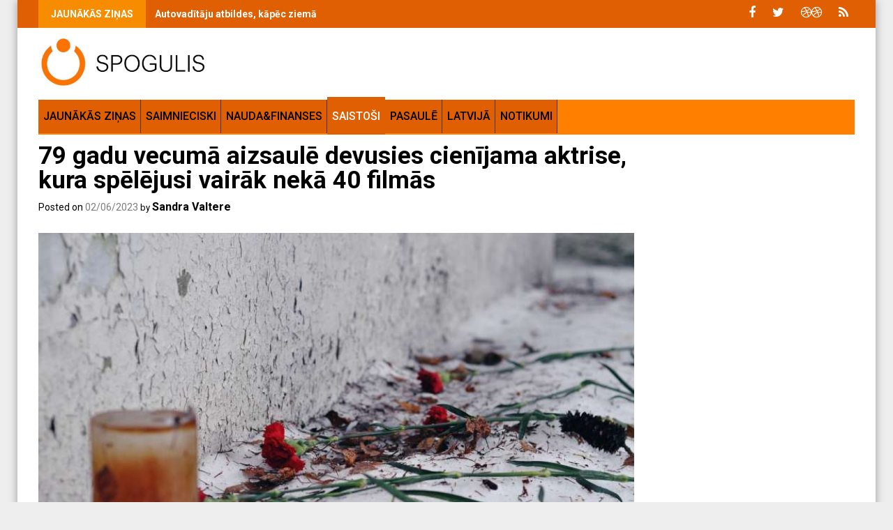

--- FILE ---
content_type: text/html; charset=UTF-8
request_url: https://spogulis.baltic-course.com/79-gadu-vecuma-aizsaule-devusies-cienijama-aktrise-kura-spelejusi-vairak-neka-40-filmas/101105
body_size: 28458
content:
<!DOCTYPE html>
<html lang="en-GB" prefix="og: http://ogp.me/ns# fb: http://ogp.me/ns/fb#">
<head>
    <meta charset="UTF-8">
    <meta name="viewport" content="width=device-width, initial-scale=1">
    <link rel="profile" href="https://gmpg.org/xfn/11">

    <meta name='robots' content='index, follow, max-image-preview:large, max-snippet:-1, max-video-preview:-1' />

	<!-- This site is optimized with the Yoast SEO plugin v26.7 - https://yoast.com/wordpress/plugins/seo/ -->
	<title>79 gadu vecumā aizsaulē devusies cienījama aktrise, kura spēlējusi vairāk nekā 40 filmās</title>
	<link rel="canonical" href="https://spogulis.baltic-course.com/79-gadu-vecuma-aizsaule-devusies-cienijama-aktrise-kura-spelejusi-vairak-neka-40-filmas/101105" />
	<meta name="twitter:card" content="summary_large_image" />
	<meta name="twitter:title" content="79 gadu vecumā aizsaulē devusies cienījama aktrise, kura spēlējusi vairāk nekā 40 filmās" />
	<meta name="twitter:description" content="79 gadu vecumā aizsaulē devusies cienījama aktrise, kura spēlējusi vairāk nekā 40 filmās. Viņas zaudējums stipri iedragās filmu industriju. Viņas kolēģi ir ļoti apbēdināti par šo zaudējumu. " />
	<meta name="twitter:image" content="https://spogulis.baltic-course.com/wp-content/uploads/2023/06/coldly-3277701_1280.jpg" />
	<meta name="twitter:label1" content="Written by" />
	<meta name="twitter:data1" content="Sandra Valtere" />
	<meta name="twitter:label2" content="Estimated reading time" />
	<meta name="twitter:data2" content="3 minutes" />
	<script type="application/ld+json" class="yoast-schema-graph">{"@context":"https://schema.org","@graph":[{"@type":"Article","@id":"https://spogulis.baltic-course.com/79-gadu-vecuma-aizsaule-devusies-cienijama-aktrise-kura-spelejusi-vairak-neka-40-filmas/101105#article","isPartOf":{"@id":"https://spogulis.baltic-course.com/79-gadu-vecuma-aizsaule-devusies-cienijama-aktrise-kura-spelejusi-vairak-neka-40-filmas/101105"},"author":{"name":"Sandra Valtere","@id":"https://spogulis.baltic-course.com/#/schema/person/c495df079f59577e72e970231cb4b401"},"headline":"79 gadu vecumā aizsaulē devusies cienījama aktrise, kura spēlējusi vairāk nekā 40 filmās","datePublished":"2023-06-02T11:04:28+00:00","dateModified":"2023-06-03T18:28:28+00:00","mainEntityOfPage":{"@id":"https://spogulis.baltic-course.com/79-gadu-vecuma-aizsaule-devusies-cienijama-aktrise-kura-spelejusi-vairak-neka-40-filmas/101105"},"wordCount":477,"commentCount":0,"publisher":{"@id":"https://spogulis.baltic-course.com/#organization"},"image":{"@id":"https://spogulis.baltic-course.com/79-gadu-vecuma-aizsaule-devusies-cienijama-aktrise-kura-spelejusi-vairak-neka-40-filmas/101105#primaryimage"},"thumbnailUrl":"https://spogulis.baltic-course.com/wp-content/uploads/2023/06/coldly-3277701_1280.jpg","articleSection":["Saistoši","Svarīgi"],"inLanguage":"en-GB","potentialAction":[{"@type":"CommentAction","name":"Comment","target":["https://spogulis.baltic-course.com/79-gadu-vecuma-aizsaule-devusies-cienijama-aktrise-kura-spelejusi-vairak-neka-40-filmas/101105#respond"]}]},{"@type":"WebPage","@id":"https://spogulis.baltic-course.com/79-gadu-vecuma-aizsaule-devusies-cienijama-aktrise-kura-spelejusi-vairak-neka-40-filmas/101105","url":"https://spogulis.baltic-course.com/79-gadu-vecuma-aizsaule-devusies-cienijama-aktrise-kura-spelejusi-vairak-neka-40-filmas/101105","name":"79 gadu vecumā aizsaulē devusies cienījama aktrise, kura spēlējusi vairāk nekā 40 filmās","isPartOf":{"@id":"https://spogulis.baltic-course.com/#website"},"primaryImageOfPage":{"@id":"https://spogulis.baltic-course.com/79-gadu-vecuma-aizsaule-devusies-cienijama-aktrise-kura-spelejusi-vairak-neka-40-filmas/101105#primaryimage"},"image":{"@id":"https://spogulis.baltic-course.com/79-gadu-vecuma-aizsaule-devusies-cienijama-aktrise-kura-spelejusi-vairak-neka-40-filmas/101105#primaryimage"},"thumbnailUrl":"https://spogulis.baltic-course.com/wp-content/uploads/2023/06/coldly-3277701_1280.jpg","datePublished":"2023-06-02T11:04:28+00:00","dateModified":"2023-06-03T18:28:28+00:00","breadcrumb":{"@id":"https://spogulis.baltic-course.com/79-gadu-vecuma-aizsaule-devusies-cienijama-aktrise-kura-spelejusi-vairak-neka-40-filmas/101105#breadcrumb"},"inLanguage":"en-GB","potentialAction":[{"@type":"ReadAction","target":["https://spogulis.baltic-course.com/79-gadu-vecuma-aizsaule-devusies-cienijama-aktrise-kura-spelejusi-vairak-neka-40-filmas/101105"]}]},{"@type":"ImageObject","inLanguage":"en-GB","@id":"https://spogulis.baltic-course.com/79-gadu-vecuma-aizsaule-devusies-cienijama-aktrise-kura-spelejusi-vairak-neka-40-filmas/101105#primaryimage","url":"https://spogulis.baltic-course.com/wp-content/uploads/2023/06/coldly-3277701_1280.jpg","contentUrl":"https://spogulis.baltic-course.com/wp-content/uploads/2023/06/coldly-3277701_1280.jpg","width":818,"height":543},{"@type":"BreadcrumbList","@id":"https://spogulis.baltic-course.com/79-gadu-vecuma-aizsaule-devusies-cienijama-aktrise-kura-spelejusi-vairak-neka-40-filmas/101105#breadcrumb","itemListElement":[{"@type":"ListItem","position":1,"name":"Home","item":"https://spogulis.baltic-course.com/"},{"@type":"ListItem","position":2,"name":"79 gadu vecumā aizsaulē devusies cienījama aktrise, kura spēlējusi vairāk nekā 40 filmās"}]},{"@type":"WebSite","@id":"https://spogulis.baltic-course.com/#website","url":"https://spogulis.baltic-course.com/","name":"Spogulis","description":"Notikumi, ziņas un padomi","publisher":{"@id":"https://spogulis.baltic-course.com/#organization"},"potentialAction":[{"@type":"SearchAction","target":{"@type":"EntryPoint","urlTemplate":"https://spogulis.baltic-course.com/?s={search_term_string}"},"query-input":{"@type":"PropertyValueSpecification","valueRequired":true,"valueName":"search_term_string"}}],"inLanguage":"en-GB"},{"@type":"Organization","@id":"https://spogulis.baltic-course.com/#organization","name":"Baltic Course","alternateName":"Spogulis","url":"https://spogulis.baltic-course.com/","logo":{"@type":"ImageObject","inLanguage":"en-GB","@id":"https://spogulis.baltic-course.com/#/schema/logo/image/","url":"https://spogulis.baltic-course.com/wp-content/uploads/2022/07/cropped-spogulis.jpg","contentUrl":"https://spogulis.baltic-course.com/wp-content/uploads/2022/07/cropped-spogulis.jpg","width":818,"height":225,"caption":"Baltic Course"},"image":{"@id":"https://spogulis.baltic-course.com/#/schema/logo/image/"},"sameAs":["https://www.facebook.com/spogulislv"]},{"@type":"Person","@id":"https://spogulis.baltic-course.com/#/schema/person/c495df079f59577e72e970231cb4b401","name":"Sandra Valtere","image":{"@type":"ImageObject","inLanguage":"en-GB","@id":"https://spogulis.baltic-course.com/#/schema/person/image/","url":"https://secure.gravatar.com/avatar/0b67af54378025b83f2a52fc8a3f1324c14abadcfc78e57db84f0010f61940b1?s=96&d=mm&r=g","contentUrl":"https://secure.gravatar.com/avatar/0b67af54378025b83f2a52fc8a3f1324c14abadcfc78e57db84f0010f61940b1?s=96&d=mm&r=g","caption":"Sandra Valtere"},"url":"https://spogulis.baltic-course.com/author/sandra2"}]}</script>
	<!-- / Yoast SEO plugin. -->


<link rel='dns-prefetch' href='//fonts.googleapis.com' />
<link rel="alternate" type="application/rss+xml" title="Spogulis &raquo; Feed" href="https://spogulis.baltic-course.com/feed" />
<link rel="alternate" type="application/rss+xml" title="Spogulis &raquo; Comments Feed" href="https://spogulis.baltic-course.com/comments/feed" />
<link rel="alternate" type="application/rss+xml" title="Spogulis &raquo; 79 gadu vecumā aizsaulē devusies cienījama aktrise, kura spēlējusi vairāk nekā 40 filmās Comments Feed" href="https://spogulis.baltic-course.com/79-gadu-vecuma-aizsaule-devusies-cienijama-aktrise-kura-spelejusi-vairak-neka-40-filmas/101105/feed" />
<link rel="alternate" title="oEmbed (JSON)" type="application/json+oembed" href="https://spogulis.baltic-course.com/wp-json/oembed/1.0/embed?url=https%3A%2F%2Fspogulis.baltic-course.com%2F79-gadu-vecuma-aizsaule-devusies-cienijama-aktrise-kura-spelejusi-vairak-neka-40-filmas%2F101105" />
<link rel="alternate" title="oEmbed (XML)" type="text/xml+oembed" href="https://spogulis.baltic-course.com/wp-json/oembed/1.0/embed?url=https%3A%2F%2Fspogulis.baltic-course.com%2F79-gadu-vecuma-aizsaule-devusies-cienijama-aktrise-kura-spelejusi-vairak-neka-40-filmas%2F101105&#038;format=xml" />
		<!-- This site uses the Google Analytics by MonsterInsights plugin v9.11.1 - Using Analytics tracking - https://www.monsterinsights.com/ -->
							<script src="//www.googletagmanager.com/gtag/js?id=G-DXG99X2YCQ"  data-cfasync="false" data-wpfc-render="false" type="text/javascript" async></script>
			<script data-cfasync="false" data-wpfc-render="false" type="text/javascript">
				var mi_version = '9.11.1';
				var mi_track_user = true;
				var mi_no_track_reason = '';
								var MonsterInsightsDefaultLocations = {"page_location":"https:\/\/spogulis.baltic-course.com\/79-gadu-vecuma-aizsaule-devusies-cienijama-aktrise-kura-spelejusi-vairak-neka-40-filmas\/101105\/"};
								if ( typeof MonsterInsightsPrivacyGuardFilter === 'function' ) {
					var MonsterInsightsLocations = (typeof MonsterInsightsExcludeQuery === 'object') ? MonsterInsightsPrivacyGuardFilter( MonsterInsightsExcludeQuery ) : MonsterInsightsPrivacyGuardFilter( MonsterInsightsDefaultLocations );
				} else {
					var MonsterInsightsLocations = (typeof MonsterInsightsExcludeQuery === 'object') ? MonsterInsightsExcludeQuery : MonsterInsightsDefaultLocations;
				}

								var disableStrs = [
										'ga-disable-G-DXG99X2YCQ',
									];

				/* Function to detect opted out users */
				function __gtagTrackerIsOptedOut() {
					for (var index = 0; index < disableStrs.length; index++) {
						if (document.cookie.indexOf(disableStrs[index] + '=true') > -1) {
							return true;
						}
					}

					return false;
				}

				/* Disable tracking if the opt-out cookie exists. */
				if (__gtagTrackerIsOptedOut()) {
					for (var index = 0; index < disableStrs.length; index++) {
						window[disableStrs[index]] = true;
					}
				}

				/* Opt-out function */
				function __gtagTrackerOptout() {
					for (var index = 0; index < disableStrs.length; index++) {
						document.cookie = disableStrs[index] + '=true; expires=Thu, 31 Dec 2099 23:59:59 UTC; path=/';
						window[disableStrs[index]] = true;
					}
				}

				if ('undefined' === typeof gaOptout) {
					function gaOptout() {
						__gtagTrackerOptout();
					}
				}
								window.dataLayer = window.dataLayer || [];

				window.MonsterInsightsDualTracker = {
					helpers: {},
					trackers: {},
				};
				if (mi_track_user) {
					function __gtagDataLayer() {
						dataLayer.push(arguments);
					}

					function __gtagTracker(type, name, parameters) {
						if (!parameters) {
							parameters = {};
						}

						if (parameters.send_to) {
							__gtagDataLayer.apply(null, arguments);
							return;
						}

						if (type === 'event') {
														parameters.send_to = monsterinsights_frontend.v4_id;
							var hookName = name;
							if (typeof parameters['event_category'] !== 'undefined') {
								hookName = parameters['event_category'] + ':' + name;
							}

							if (typeof MonsterInsightsDualTracker.trackers[hookName] !== 'undefined') {
								MonsterInsightsDualTracker.trackers[hookName](parameters);
							} else {
								__gtagDataLayer('event', name, parameters);
							}
							
						} else {
							__gtagDataLayer.apply(null, arguments);
						}
					}

					__gtagTracker('js', new Date());
					__gtagTracker('set', {
						'developer_id.dZGIzZG': true,
											});
					if ( MonsterInsightsLocations.page_location ) {
						__gtagTracker('set', MonsterInsightsLocations);
					}
										__gtagTracker('config', 'G-DXG99X2YCQ', {"forceSSL":"true","link_attribution":"true","author":"Sandra Valtere"} );
										window.gtag = __gtagTracker;										(function () {
						/* https://developers.google.com/analytics/devguides/collection/analyticsjs/ */
						/* ga and __gaTracker compatibility shim. */
						var noopfn = function () {
							return null;
						};
						var newtracker = function () {
							return new Tracker();
						};
						var Tracker = function () {
							return null;
						};
						var p = Tracker.prototype;
						p.get = noopfn;
						p.set = noopfn;
						p.send = function () {
							var args = Array.prototype.slice.call(arguments);
							args.unshift('send');
							__gaTracker.apply(null, args);
						};
						var __gaTracker = function () {
							var len = arguments.length;
							if (len === 0) {
								return;
							}
							var f = arguments[len - 1];
							if (typeof f !== 'object' || f === null || typeof f.hitCallback !== 'function') {
								if ('send' === arguments[0]) {
									var hitConverted, hitObject = false, action;
									if ('event' === arguments[1]) {
										if ('undefined' !== typeof arguments[3]) {
											hitObject = {
												'eventAction': arguments[3],
												'eventCategory': arguments[2],
												'eventLabel': arguments[4],
												'value': arguments[5] ? arguments[5] : 1,
											}
										}
									}
									if ('pageview' === arguments[1]) {
										if ('undefined' !== typeof arguments[2]) {
											hitObject = {
												'eventAction': 'page_view',
												'page_path': arguments[2],
											}
										}
									}
									if (typeof arguments[2] === 'object') {
										hitObject = arguments[2];
									}
									if (typeof arguments[5] === 'object') {
										Object.assign(hitObject, arguments[5]);
									}
									if ('undefined' !== typeof arguments[1].hitType) {
										hitObject = arguments[1];
										if ('pageview' === hitObject.hitType) {
											hitObject.eventAction = 'page_view';
										}
									}
									if (hitObject) {
										action = 'timing' === arguments[1].hitType ? 'timing_complete' : hitObject.eventAction;
										hitConverted = mapArgs(hitObject);
										__gtagTracker('event', action, hitConverted);
									}
								}
								return;
							}

							function mapArgs(args) {
								var arg, hit = {};
								var gaMap = {
									'eventCategory': 'event_category',
									'eventAction': 'event_action',
									'eventLabel': 'event_label',
									'eventValue': 'event_value',
									'nonInteraction': 'non_interaction',
									'timingCategory': 'event_category',
									'timingVar': 'name',
									'timingValue': 'value',
									'timingLabel': 'event_label',
									'page': 'page_path',
									'location': 'page_location',
									'title': 'page_title',
									'referrer' : 'page_referrer',
								};
								for (arg in args) {
																		if (!(!args.hasOwnProperty(arg) || !gaMap.hasOwnProperty(arg))) {
										hit[gaMap[arg]] = args[arg];
									} else {
										hit[arg] = args[arg];
									}
								}
								return hit;
							}

							try {
								f.hitCallback();
							} catch (ex) {
							}
						};
						__gaTracker.create = newtracker;
						__gaTracker.getByName = newtracker;
						__gaTracker.getAll = function () {
							return [];
						};
						__gaTracker.remove = noopfn;
						__gaTracker.loaded = true;
						window['__gaTracker'] = __gaTracker;
					})();
									} else {
										console.log("");
					(function () {
						function __gtagTracker() {
							return null;
						}

						window['__gtagTracker'] = __gtagTracker;
						window['gtag'] = __gtagTracker;
					})();
									}
			</script>
							<!-- / Google Analytics by MonsterInsights -->
		<!-- spogulis.baltic-course.com is managing ads with Advanced Ads 2.0.16 – https://wpadvancedads.com/ --><script id="spogu-ready">
			window.advanced_ads_ready=function(e,a){a=a||"complete";var d=function(e){return"interactive"===a?"loading"!==e:"complete"===e};d(document.readyState)?e():document.addEventListener("readystatechange",(function(a){d(a.target.readyState)&&e()}),{once:"interactive"===a})},window.advanced_ads_ready_queue=window.advanced_ads_ready_queue||[];		</script>
		<style id='wp-img-auto-sizes-contain-inline-css' type='text/css'>
img:is([sizes=auto i],[sizes^="auto," i]){contain-intrinsic-size:3000px 1500px}
/*# sourceURL=wp-img-auto-sizes-contain-inline-css */
</style>

<style id='wp-emoji-styles-inline-css' type='text/css'>

	img.wp-smiley, img.emoji {
		display: inline !important;
		border: none !important;
		box-shadow: none !important;
		height: 1em !important;
		width: 1em !important;
		margin: 0 0.07em !important;
		vertical-align: -0.1em !important;
		background: none !important;
		padding: 0 !important;
	}
/*# sourceURL=wp-emoji-styles-inline-css */
</style>
<link rel='stylesheet' id='wp-block-library-css' href='https://spogulis.baltic-course.com/wp-includes/css/dist/block-library/style.min.css?ver=6.9' type='text/css' media='all' />
<style id='global-styles-inline-css' type='text/css'>
:root{--wp--preset--aspect-ratio--square: 1;--wp--preset--aspect-ratio--4-3: 4/3;--wp--preset--aspect-ratio--3-4: 3/4;--wp--preset--aspect-ratio--3-2: 3/2;--wp--preset--aspect-ratio--2-3: 2/3;--wp--preset--aspect-ratio--16-9: 16/9;--wp--preset--aspect-ratio--9-16: 9/16;--wp--preset--color--black: #000000;--wp--preset--color--cyan-bluish-gray: #abb8c3;--wp--preset--color--white: #ffffff;--wp--preset--color--pale-pink: #f78da7;--wp--preset--color--vivid-red: #cf2e2e;--wp--preset--color--luminous-vivid-orange: #ff6900;--wp--preset--color--luminous-vivid-amber: #fcb900;--wp--preset--color--light-green-cyan: #7bdcb5;--wp--preset--color--vivid-green-cyan: #00d084;--wp--preset--color--pale-cyan-blue: #8ed1fc;--wp--preset--color--vivid-cyan-blue: #0693e3;--wp--preset--color--vivid-purple: #9b51e0;--wp--preset--gradient--vivid-cyan-blue-to-vivid-purple: linear-gradient(135deg,rgb(6,147,227) 0%,rgb(155,81,224) 100%);--wp--preset--gradient--light-green-cyan-to-vivid-green-cyan: linear-gradient(135deg,rgb(122,220,180) 0%,rgb(0,208,130) 100%);--wp--preset--gradient--luminous-vivid-amber-to-luminous-vivid-orange: linear-gradient(135deg,rgb(252,185,0) 0%,rgb(255,105,0) 100%);--wp--preset--gradient--luminous-vivid-orange-to-vivid-red: linear-gradient(135deg,rgb(255,105,0) 0%,rgb(207,46,46) 100%);--wp--preset--gradient--very-light-gray-to-cyan-bluish-gray: linear-gradient(135deg,rgb(238,238,238) 0%,rgb(169,184,195) 100%);--wp--preset--gradient--cool-to-warm-spectrum: linear-gradient(135deg,rgb(74,234,220) 0%,rgb(151,120,209) 20%,rgb(207,42,186) 40%,rgb(238,44,130) 60%,rgb(251,105,98) 80%,rgb(254,248,76) 100%);--wp--preset--gradient--blush-light-purple: linear-gradient(135deg,rgb(255,206,236) 0%,rgb(152,150,240) 100%);--wp--preset--gradient--blush-bordeaux: linear-gradient(135deg,rgb(254,205,165) 0%,rgb(254,45,45) 50%,rgb(107,0,62) 100%);--wp--preset--gradient--luminous-dusk: linear-gradient(135deg,rgb(255,203,112) 0%,rgb(199,81,192) 50%,rgb(65,88,208) 100%);--wp--preset--gradient--pale-ocean: linear-gradient(135deg,rgb(255,245,203) 0%,rgb(182,227,212) 50%,rgb(51,167,181) 100%);--wp--preset--gradient--electric-grass: linear-gradient(135deg,rgb(202,248,128) 0%,rgb(113,206,126) 100%);--wp--preset--gradient--midnight: linear-gradient(135deg,rgb(2,3,129) 0%,rgb(40,116,252) 100%);--wp--preset--font-size--small: 13px;--wp--preset--font-size--medium: 20px;--wp--preset--font-size--large: 36px;--wp--preset--font-size--x-large: 42px;--wp--preset--spacing--20: 0.44rem;--wp--preset--spacing--30: 0.67rem;--wp--preset--spacing--40: 1rem;--wp--preset--spacing--50: 1.5rem;--wp--preset--spacing--60: 2.25rem;--wp--preset--spacing--70: 3.38rem;--wp--preset--spacing--80: 5.06rem;--wp--preset--shadow--natural: 6px 6px 9px rgba(0, 0, 0, 0.2);--wp--preset--shadow--deep: 12px 12px 50px rgba(0, 0, 0, 0.4);--wp--preset--shadow--sharp: 6px 6px 0px rgba(0, 0, 0, 0.2);--wp--preset--shadow--outlined: 6px 6px 0px -3px rgb(255, 255, 255), 6px 6px rgb(0, 0, 0);--wp--preset--shadow--crisp: 6px 6px 0px rgb(0, 0, 0);}:where(.is-layout-flex){gap: 0.5em;}:where(.is-layout-grid){gap: 0.5em;}body .is-layout-flex{display: flex;}.is-layout-flex{flex-wrap: wrap;align-items: center;}.is-layout-flex > :is(*, div){margin: 0;}body .is-layout-grid{display: grid;}.is-layout-grid > :is(*, div){margin: 0;}:where(.wp-block-columns.is-layout-flex){gap: 2em;}:where(.wp-block-columns.is-layout-grid){gap: 2em;}:where(.wp-block-post-template.is-layout-flex){gap: 1.25em;}:where(.wp-block-post-template.is-layout-grid){gap: 1.25em;}.has-black-color{color: var(--wp--preset--color--black) !important;}.has-cyan-bluish-gray-color{color: var(--wp--preset--color--cyan-bluish-gray) !important;}.has-white-color{color: var(--wp--preset--color--white) !important;}.has-pale-pink-color{color: var(--wp--preset--color--pale-pink) !important;}.has-vivid-red-color{color: var(--wp--preset--color--vivid-red) !important;}.has-luminous-vivid-orange-color{color: var(--wp--preset--color--luminous-vivid-orange) !important;}.has-luminous-vivid-amber-color{color: var(--wp--preset--color--luminous-vivid-amber) !important;}.has-light-green-cyan-color{color: var(--wp--preset--color--light-green-cyan) !important;}.has-vivid-green-cyan-color{color: var(--wp--preset--color--vivid-green-cyan) !important;}.has-pale-cyan-blue-color{color: var(--wp--preset--color--pale-cyan-blue) !important;}.has-vivid-cyan-blue-color{color: var(--wp--preset--color--vivid-cyan-blue) !important;}.has-vivid-purple-color{color: var(--wp--preset--color--vivid-purple) !important;}.has-black-background-color{background-color: var(--wp--preset--color--black) !important;}.has-cyan-bluish-gray-background-color{background-color: var(--wp--preset--color--cyan-bluish-gray) !important;}.has-white-background-color{background-color: var(--wp--preset--color--white) !important;}.has-pale-pink-background-color{background-color: var(--wp--preset--color--pale-pink) !important;}.has-vivid-red-background-color{background-color: var(--wp--preset--color--vivid-red) !important;}.has-luminous-vivid-orange-background-color{background-color: var(--wp--preset--color--luminous-vivid-orange) !important;}.has-luminous-vivid-amber-background-color{background-color: var(--wp--preset--color--luminous-vivid-amber) !important;}.has-light-green-cyan-background-color{background-color: var(--wp--preset--color--light-green-cyan) !important;}.has-vivid-green-cyan-background-color{background-color: var(--wp--preset--color--vivid-green-cyan) !important;}.has-pale-cyan-blue-background-color{background-color: var(--wp--preset--color--pale-cyan-blue) !important;}.has-vivid-cyan-blue-background-color{background-color: var(--wp--preset--color--vivid-cyan-blue) !important;}.has-vivid-purple-background-color{background-color: var(--wp--preset--color--vivid-purple) !important;}.has-black-border-color{border-color: var(--wp--preset--color--black) !important;}.has-cyan-bluish-gray-border-color{border-color: var(--wp--preset--color--cyan-bluish-gray) !important;}.has-white-border-color{border-color: var(--wp--preset--color--white) !important;}.has-pale-pink-border-color{border-color: var(--wp--preset--color--pale-pink) !important;}.has-vivid-red-border-color{border-color: var(--wp--preset--color--vivid-red) !important;}.has-luminous-vivid-orange-border-color{border-color: var(--wp--preset--color--luminous-vivid-orange) !important;}.has-luminous-vivid-amber-border-color{border-color: var(--wp--preset--color--luminous-vivid-amber) !important;}.has-light-green-cyan-border-color{border-color: var(--wp--preset--color--light-green-cyan) !important;}.has-vivid-green-cyan-border-color{border-color: var(--wp--preset--color--vivid-green-cyan) !important;}.has-pale-cyan-blue-border-color{border-color: var(--wp--preset--color--pale-cyan-blue) !important;}.has-vivid-cyan-blue-border-color{border-color: var(--wp--preset--color--vivid-cyan-blue) !important;}.has-vivid-purple-border-color{border-color: var(--wp--preset--color--vivid-purple) !important;}.has-vivid-cyan-blue-to-vivid-purple-gradient-background{background: var(--wp--preset--gradient--vivid-cyan-blue-to-vivid-purple) !important;}.has-light-green-cyan-to-vivid-green-cyan-gradient-background{background: var(--wp--preset--gradient--light-green-cyan-to-vivid-green-cyan) !important;}.has-luminous-vivid-amber-to-luminous-vivid-orange-gradient-background{background: var(--wp--preset--gradient--luminous-vivid-amber-to-luminous-vivid-orange) !important;}.has-luminous-vivid-orange-to-vivid-red-gradient-background{background: var(--wp--preset--gradient--luminous-vivid-orange-to-vivid-red) !important;}.has-very-light-gray-to-cyan-bluish-gray-gradient-background{background: var(--wp--preset--gradient--very-light-gray-to-cyan-bluish-gray) !important;}.has-cool-to-warm-spectrum-gradient-background{background: var(--wp--preset--gradient--cool-to-warm-spectrum) !important;}.has-blush-light-purple-gradient-background{background: var(--wp--preset--gradient--blush-light-purple) !important;}.has-blush-bordeaux-gradient-background{background: var(--wp--preset--gradient--blush-bordeaux) !important;}.has-luminous-dusk-gradient-background{background: var(--wp--preset--gradient--luminous-dusk) !important;}.has-pale-ocean-gradient-background{background: var(--wp--preset--gradient--pale-ocean) !important;}.has-electric-grass-gradient-background{background: var(--wp--preset--gradient--electric-grass) !important;}.has-midnight-gradient-background{background: var(--wp--preset--gradient--midnight) !important;}.has-small-font-size{font-size: var(--wp--preset--font-size--small) !important;}.has-medium-font-size{font-size: var(--wp--preset--font-size--medium) !important;}.has-large-font-size{font-size: var(--wp--preset--font-size--large) !important;}.has-x-large-font-size{font-size: var(--wp--preset--font-size--x-large) !important;}
/*# sourceURL=global-styles-inline-css */
</style>

<style id='classic-theme-styles-inline-css' type='text/css'>
/*! This file is auto-generated */
.wp-block-button__link{color:#fff;background-color:#32373c;border-radius:9999px;box-shadow:none;text-decoration:none;padding:calc(.667em + 2px) calc(1.333em + 2px);font-size:1.125em}.wp-block-file__button{background:#32373c;color:#fff;text-decoration:none}
/*# sourceURL=/wp-includes/css/classic-themes.min.css */
</style>
<link rel='stylesheet' id='paged-post-style-css' href='https://spogulis.baltic-course.com/wp-content/plugins/paged-post-slider/paged-post.css?ver=6.9' type='text/css' media='all' />
<link rel='stylesheet' id='quiz-maker-css' href='https://spogulis.baltic-course.com/wp-content/plugins/quiz-maker/public/css/quiz-maker-public.css?ver=8.7.8' type='text/css' media='all' />
<link rel='stylesheet' id='yop-public-css' href='https://spogulis.baltic-course.com/wp-content/plugins/yop-poll/public/assets/css/yop-poll-public-6.5.39.css?ver=6.9' type='text/css' media='all' />
<link rel='stylesheet' id='font-awesome-css' href='https://spogulis.baltic-course.com/wp-content/themes/profitmag/css/font-awesome.min.css?ver=6.9' type='text/css' media='all' />
<link rel='stylesheet' id='bxslider-css' href='https://spogulis.baltic-course.com/wp-content/themes/profitmag/css/jquery.bxslider.css?ver=6.9' type='text/css' media='all' />
<link rel='stylesheet' id='ticker-style-css' href='https://spogulis.baltic-course.com/wp-content/themes/profitmag/css/ticker-style.css?ver=6.9' type='text/css' media='all' />
<link rel='stylesheet' id='nivo-lightbox-css' href='https://spogulis.baltic-course.com/wp-content/themes/profitmag/css/nivo-lightbox.css?ver=6.9' type='text/css' media='all' />
<link rel='stylesheet' id='mCustomScrollbar-css' href='https://spogulis.baltic-course.com/wp-content/themes/profitmag/css/jquery.mCustomScrollbar.css?ver=6.9' type='text/css' media='all' />
<link rel='stylesheet' id='profitmag-google-font-css' href='//fonts.googleapis.com/css?family=Roboto:400,100,100italic,300,300italic,400italic,500,500italic,700,700italic,900,900italic&#038;subset=latin,latin-ext' type='text/css' media='all' />
<link rel='stylesheet' id='profitmag-style-css' href='https://spogulis.baltic-course.com/wp-content/themes/profitmag/style.css?ver=6.9' type='text/css' media='all' />
<link rel='stylesheet' id='profitmag-responsive-css' href='https://spogulis.baltic-course.com/wp-content/themes/profitmag/css/responsive.css?ver=6.9' type='text/css' media='all' />
<link rel='stylesheet' id='profitmag-color-scheme-css' href='https://spogulis.baltic-course.com/wp-content/themes/profitmag/css/orange.css' type='text/css' media='all' />
<link rel='stylesheet' id='profitmag-header-color-scheme-css' href='https://spogulis.baltic-course.com/wp-content/themes/profitmag/css/black-css.css' type='text/css' media='all' />
<script type="text/javascript" src="https://spogulis.baltic-course.com/wp-content/plugins/google-analytics-premium/assets/js/frontend-gtag.min.js?ver=9.11.1" id="monsterinsights-frontend-script-js" async="async" data-wp-strategy="async"></script>
<script data-cfasync="false" data-wpfc-render="false" type="text/javascript" id='monsterinsights-frontend-script-js-extra'>/* <![CDATA[ */
var monsterinsights_frontend = {"js_events_tracking":"true","download_extensions":"doc,pdf,ppt,zip,xls,docx,pptx,xlsx","inbound_paths":"[{\"path\":\"\\\/go\\\/\",\"label\":\"affiliate\"},{\"path\":\"\\\/recommend\\\/\",\"label\":\"affiliate\"}]","home_url":"https:\/\/spogulis.baltic-course.com","hash_tracking":"false","v4_id":"G-DXG99X2YCQ"};/* ]]> */
</script>
<script type="text/javascript" src="https://spogulis.baltic-course.com/wp-includes/js/jquery/jquery.min.js?ver=3.7.1" id="jquery-core-js"></script>
<script type="text/javascript" src="https://spogulis.baltic-course.com/wp-includes/js/jquery/jquery-migrate.min.js?ver=3.4.1" id="jquery-migrate-js"></script>
<script type="text/javascript" id="jquery-js-after">
/* <![CDATA[ */
jQuery(document).ready(function() {
	jQuery(".78452c578191306f79e78b5b1e24ff6f").click(function() {
		jQuery.post(
			"https://spogulis.baltic-course.com/wp-admin/admin-ajax.php", {
				"action": "quick_adsense_onpost_ad_click",
				"quick_adsense_onpost_ad_index": jQuery(this).attr("data-index"),
				"quick_adsense_nonce": "a72d44056a",
			}, function(response) { }
		);
	});
});

//# sourceURL=jquery-js-after
/* ]]> */
</script>
<script type="text/javascript" id="fifu_js_shortcode-js-extra">
/* <![CDATA[ */
var ajax_object = {"ajaxurl":"https://spogulis.baltic-course.com/wp-admin/admin-ajax.php"};
//# sourceURL=fifu_js_shortcode-js-extra
/* ]]> */
</script>
<script type="text/javascript" src="https://spogulis.baltic-course.com/wp-content/plugins/fifu-premium/includes/html/js/shortcode.js?ver=6.9" id="fifu_js_shortcode-js"></script>
<script type="text/javascript" id="yop-public-js-extra">
/* <![CDATA[ */
var objectL10n = {"yopPollParams":{"urlParams":{"ajax":"https://spogulis.baltic-course.com/wp-admin/admin-ajax.php","wpLogin":"https://spogulis.baltic-course.com/wp-login.php?redirect_to=https%3A%2F%2Fspogulis.baltic-course.com%2Fwp-admin%2Fadmin-ajax.php%3Faction%3Dyop_poll_record_wordpress_vote"},"apiParams":{"reCaptcha":{"siteKey":""},"reCaptchaV2Invisible":{"siteKey":""},"reCaptchaV3":{"siteKey":""},"hCaptcha":{"siteKey":""},"cloudflareTurnstile":{"siteKey":""}},"captchaParams":{"imgPath":"https://spogulis.baltic-course.com/wp-content/plugins/yop-poll/public/assets/img/","url":"https://spogulis.baltic-course.com/wp-content/plugins/yop-poll/app.php","accessibilityAlt":"Sound icon","accessibilityTitle":"Accessibility option: listen to a question and answer it!","accessibilityDescription":"Type below the \u003Cstrong\u003Eanswer\u003C/strong\u003E to what you hear. Numbers or words:","explanation":"Click or touch the \u003Cstrong\u003EANSWER\u003C/strong\u003E","refreshAlt":"Refresh/reload icon","refreshTitle":"Refresh/reload: get new images and accessibility option!"},"voteParams":{"invalidPoll":"Invalid Poll","noAnswersSelected":"No answer selected","minAnswersRequired":"At least {min_answers_allowed} answer(s) required","maxAnswersRequired":"A max of {max_answers_allowed} answer(s) accepted","noAnswerForOther":"No other answer entered","noValueForCustomField":"{custom_field_name} is required","tooManyCharsForCustomField":"Text for {custom_field_name} is too long","consentNotChecked":"You must agree to our terms and conditions","noCaptchaSelected":"Captcha is required","thankYou":"Paldies par balsi"},"resultsParams":{"singleVote":"balss","multipleVotes":"balsis","singleAnswer":"answer","multipleAnswers":"answers"}}};
//# sourceURL=yop-public-js-extra
/* ]]> */
</script>
<script type="text/javascript" src="https://spogulis.baltic-course.com/wp-content/plugins/yop-poll/public/assets/js/yop-poll-public-6.5.39.min.js?ver=6.9" id="yop-public-js"></script>
<script type="text/javascript" src="https://spogulis.baltic-course.com/wp-content/themes/profitmag/js/nivo-lightbox.min.js?ver=6.9" id="nivo-lightbox-js"></script>
<script type="text/javascript" src="https://spogulis.baltic-course.com/wp-content/themes/profitmag/js/jquery.slicknav.min.js?ver=6.9" id="slicknav-js"></script>
<script type="text/javascript" src="https://spogulis.baltic-course.com/wp-content/themes/profitmag/js/modernizr.min.js?ver=2.6.2" id="modernizr-js"></script>
<link rel="https://api.w.org/" href="https://spogulis.baltic-course.com/wp-json/" /><link rel="alternate" title="JSON" type="application/json" href="https://spogulis.baltic-course.com/wp-json/wp/v2/posts/101105" /><link rel="EditURI" type="application/rsd+xml" title="RSD" href="https://spogulis.baltic-course.com/xmlrpc.php?rsd" />
<meta name="generator" content="WordPress 6.9" />
<link rel='shortlink' href='https://spogulis.baltic-course.com/?p=101105' />
<style>figure {
    width: 100%;
    height: 100%;
    margin: 0;
    padding: 0;
    background: #fff;
    overflow: hidden;
}

.hover01 figure img {
    -webkit-transform: scale(1);
    transform: scale(1);
    -webkit-transition: .3s ease-in-out;
    transition: .3s ease-in-out;
}

.hover01 figure:hover img {
    -webkit-transform: scale(1.3);
    transform: scale(1.3);
}

.hover02 figure img {
    -webkit-transition: all 0.5s ease;
    -moz-transition: all 0.5s ease;
    -o-transition: all 0.5s ease;
    -ms-transition: all 0.5s ease;
    transition: all 0.5s ease;
}

.hover02 figure:hover img {
    border-radius: 50%;
    -webkit-transform: rotate(360deg);
    -moz-transform: rotate(360deg);
    -o-transform: rotate(360deg);
    -ms-transform: rotate(360deg);
    transform: rotate(360deg);
}

.hover03 figure img {
    -webkit-transform: scale(1.5);
    transform: scale(1.5);
    -webkit-transition: .3s ease-in-out;
    transition: .3s ease-in-out;
}

.hover03 figure:hover img {
    -webkit-transform: scale(1);
    transform: scale(1);
}

.hover04 figure img {
    -webkit-filter: brightness(50%);
    filter: brightness(50%);
    -webkit-transition: all 1s ease;
    -moz-transition: all 1s ease;
    -o-transition: all 1s ease;
    -ms-transition: all 1s ease;
    transition: all 1s ease;
}

.hover04 figure:hover img {
    -webkit-filter: brightness(100%);
    filter: brightness(100%);
}

.hover05 figure img {
    border: 0;
    padding: 0;
    -webkit-transition:All 1s ease;
    -moz-transition:All 1s ease;
    -o-transition:All 1s ease;
}   

.hover05 figure:hover img {
    width:auto; 
    -webkit-transform: rotatex(-360deg);
    -webkit-transition-duration: 1.00s;
    -moz-transition-duration: 1.00s;
    transition-duration: 1.00s;
}

.hover06 figure img {
    -webkit-transform: rotate(15deg) scale(1.4);
    transform: rotate(15deg) scale(1.4);
    -webkit-transition: .3s ease-in-out;
    transition: .3s ease-in-out;
}

.hover06 figure:hover img {
    -webkit-transform: rotate(0) scale(1);
    transform: rotate(0) scale(1);
}

.hover07 figure img {
    -webkit-filter: blur(3px);
    filter: blur(3px);
    -webkit-transition: .3s ease-in-out;
    transition: .3s ease-in-out;
}

.hover07 figure:hover img {
    -webkit-filter: blur(0);
    filter: blur(0);
}

.hover08 figure img {
    -webkit-filter: grayscale(100%);
    filter: grayscale(100%);
    -webkit-transition: .3s ease-in-out;
    transition: .3s ease-in-out;
}

.hover08 figure:hover img {
    -webkit-filter: grayscale(0);
    filter: grayscale(0);
}

.hover09 figure img {
    -webkit-filter: sepia(100%);
    filter: sepia(100%);
    -webkit-transition: .3s ease-in-out;
    transition: .3s ease-in-out;
}

.hover09 figure:hover img {
    -webkit-filter: sepia(0);
    filter: sepia(0);
}

.hover10 figure img {
    -webkit-filter: grayscale(0) blur(0);
    filter: grayscale(0) blur(0);
    -webkit-transition: .3s ease-in-out;
    transition: .3s ease-in-out;
}

.hover10 figure:hover img {
    -webkit-filter: grayscale(100%) blur(3px);
    filter: grayscale(100%) blur(3px);
}

.hover11 figure img {
    opacity: 1;
    -webkit-transition: .3s ease-in-out;
    transition: .3s ease-in-out;
}

.hover11 figure:hover img {
    opacity: .5;
}

.hover12 figure {
    background: #ff1493;
}

.hover12 figure img {
    opacity: 1;
    -webkit-transition: .3s ease-in-out;
    transition: .3s ease-in-out;
}

.hover12 figure:hover img {
    opacity: .5;
}

.hover13 figure:hover img {
    opacity: 1;
    -webkit-animation: flash 1.5s;
    animation: flash 1.5s;
}

.hover14 figure {
    position: relative;
}

.hover14 figure::before {
    position: absolute;
    top: 0;
    left: -75%;
    z-index: 2;
    display: block;
    content: '';
    width: 50%;
    height: 100%;
    background: -webkit-linear-gradient(left, rgba(255, 255, 255, 0) 0%, rgba(255, 255, 255, .3) 100%);
    background: linear-gradient(to right, rgba(255, 255, 255, 0) 0%, rgba(255, 255, 255, .3) 100%);
    -webkit-transform: skewX(-25deg);
    transform: skewX(-25deg);
}

.hover14 figure:hover::before {
    -webkit-animation: shine .75s;
    animation: shine .75s;
}

.hover15 figure {
    position: relative;
}

.hover15 figure::before {
    position: absolute;
    top: 50%;
    left: 50%;
    z-index: 2;
    display: block;
    content: '';
    width: 0;
    height: 0;
    background: rgba(255, 255, 255, .2);
    border-radius: 100%;
    -webkit-transform: translate(-50%, -50%);
    transform: translate(-50%, -50%);
    opacity: 0;
}

.hover15 figure:hover::before {
    -webkit-animation: circle .75s;
    animation: circle .75s;
}

.hover16 figure img {
    border: 0;
    padding: 0;
    -webkit-transition:All 1s ease;
    -moz-transition:All 1s ease;
    -o-transition:All 1s ease;
}

.hover16 figure:hover img {
    width:auto;
    -webkit-transform: rotateY(-360deg);
    -webkit-transition-duration: 1.00s;
    -moz-transition-duration: 1.00s;
    transition-duration: 1.00s
}

.hover17 figure img {
    border: 0;
    padding: 0;
    -webkit-transition:All 1s ease;
    -moz-transition:All 1s ease;
    -o-transition:All 1s ease;
}

.hover17 figure:hover img {
    -moz-transform: scale(1.2) rotate(-315deg);-webkit-transform: scale(1.2) rotate(-315deg);-o-transform: scale(1.2) rotate(-315deg);-ms-transform: scale(1.2) rotate(-315deg);transform: scale(1.2) rotate(-315deg);-webkit-box-shadow: 0 0 20px rgba(255,0,0,.4), inset 0 0 20px rgba(255,255,255,1);-moz-box-shadow: 0 0 20px rgba(255,0,0,.4), inset 0 0 20px rgba(255,255,255,1);box-shadow: 0 0 20px rgba(255,0,0,.4), inset 0 0 20px rgba(255,255,255,1);
}

.hover18 figure img {
    filter: hue-rotate(360deg);
    -webkit-filter: hue-rotate(360deg);
    omoz-filter: hue-rotate(360deg);
    -webkit-filter: hue-rotate(360deg);
    -webkit-transition: all 0.7s linear;
    -moz-transition: all 0.7s linear;
    transition: all 0.7s linear;
}

.hover18 figure:hover img {
    filter: hue-rotate(0deg);
    -webkit-filter: hue-rotate(0deg);
    -moz-filter: hue-rotate(0deg);
    -webkit-filter:hue-rotate(0deg);
}


@-webkit-keyframes flash {
    0% {
        opacity: .4;
    }
    100% {
        opacity: 1;
    }
}

@keyframes flash {
    0% {
        opacity: .4;
    }
    100% {
        opacity: 1;
    }
}

@-webkit-keyframes shine {
    100% {
        left: 125%;
    }
}

@keyframes shine {
    100% {
        left: 125%;
    }
}

@-webkit-keyframes circle {
    0% {
        opacity: 1;
    }
    40% {
        opacity: 1;
    }
    100% {
        width: 200%;
        height: 200%;
        opacity: 0;
    }
}

@keyframes circle {
    0% {
        opacity: 1;
    }
    40% {
        opacity: 1;
    }
    100% {
        width: 200%;
        height: 200%;
        opacity: 0;
    }
}
</style>
<style>.woocommerce .products ul, .woocommerce ul.products {
    margin: 0 0 0em;
}

img.zoomImg {
    display:inline !important; 
}
</style>
<style>.archive-page ul li, .entry-content ul li, .entry-content ol, .entry-content ul {
    list-style-type: none;
    margin: 0 0 0 0;
}
</style>
<style>.featured-media [class^='su-'] {
    border:none !important;
    box-shadow:none !important;
    padding:0 !important; 
    width:100%;
}

.product_list_widget [class^='su-'] {
    border:none !important;
    box-shadow:none !important;
    padding:0 !important; 
}

.products [class^='su-'] {
    border:none !important;
    box-shadow:none !important;
    padding:0 !important; 
}

.woocommerce-product-gallery__wrapper [class^='su-'] {
    border:none !important;
    box-shadow:none !important;
    padding:0 !important;
}
</style>

<script>jQuery(document).ready(function ($) {
    //for all images on home/shop
    if ('')
        cropImage();
    //for all images at single product page
    setTimeout(function () {
        resizeImg($);
        jQuery('a.woocommerce-product-gallery__trigger').css('visibility', 'visible');
    }, 2000);
    //Hover Effects
    if ('')
        addHoverEffect($);
    //WooCommerce lightbox/zoom
    disableClick($);
});

jQuery(document).ajaxComplete(function ($) {
    addHoverEffect($);
});

jQuery(window).load(function () {
    jQuery('.flex-viewport').css('height', '100%');
})

function addHoverEffect($) {
    jQuery('img.fifu').each(function (index) {
        if ("")
            jQuery(this).replaceWith('<div id="hover" class=""><div><figure>'.concat(jQuery(this).parent().html()).concat('</figure></div></div>'));
    });
}

function resizeImg($) {
    var imgSelector = ".post img, .page img, .widget-content img, .product img, .wp-admin img, .tax-product_cat img, .fifu img";
    var resizeImage = function (sSel) {
        jQuery(sSel).each(function () {
            //original size
            var width = $(this).context.clientWidth;
            var height = $(this).context.clientHeight;
            var ratio = width / height;
            jQuery(this).attr('data-large_image_width', jQuery(window).width() * ratio);
            jQuery(this).attr('data-large_image_height', jQuery(window).width());
        });
    };
    resizeImage(imgSelector);
}

function cropImage() {
    jQuery("a.woocommerce-LoopProduct-link.woocommerce-loop-product__link, div[id^='post'] ,.slider-section,.beside-post.clearfix,.home-featured-block,.featured-post-block-coltype,.profitmag_widget_recent_entries").find('img').each(function (index) {
        var width = jQuery(this).parent().css('width').replace('px', '');
        width = width != 0 ? width : jQuery(this).parent().parent().css('width').replace('px', '');
        width = width != 0 ? width : jQuery(this).parent().parent().parent().css('width').replace('px', '');
        jQuery(this).attr('style', 'height: ' + (width * 3 / 4) + 'px !important;max-height:380px');
        jQuery(this).css('width', '100%');
        jQuery(this).css('object-fit', 'cover');
    });
}

function disableClick($) {
    if ('') {
        jQuery('.woocommerce-product-gallery__image').each(function (index) {
            jQuery(this).children().click(function () {
                return false;
            });
            jQuery(this).children().children().css("cursor", "default");
        });
    }
}

jQuery(document).ajaxSuccess(function () {
    cropImage();
});

function fifu_get_image_html_api($post_id) {
    var html = null;
    var href = window.location.href;
    var index = href.indexOf('/wp-admin');
    var homeUrl = href.substring(0, index);
    jQuery.ajax({
        url: homeUrl + "/wp-json/fifu-premium/v1/url/" + $post_id,
        async: false,
        success: function (data) {
            html = data;
        },
        error: function (jqXHR, textStatus, errorThrown) {
            console.log(jqXHR);
            console.log(textStatus);
            console.log(errorThrown);
        }
    });
    return html;
}
</script>
<script>jQuery(document).ready(function ($) {
    replaceVideoThumb($);
    jQuery(".pswp__counter").bind("DOMSubtreeModified", function ($) {
        replaceImageDlg($);
    });
});

jQuery(document).click(function ($) {
    // zoom
    jQuery("a.woocommerce-product-gallery__trigger").on("click", function ($) {
        setTimeout(function () {
            replaceImageDlg($);
        }, 100);
    });
    // arrows
    jQuery("button.pswp__button").on("click", function ($) {
        replaceImageDlg($);
    });
});

jQuery(document).on("mouseover", function ($) {
    jQuery("#site-header-cart").on("mouseenter", function ($) {
        jQuery(".fifu-video").css("display", "inline");
        jQuery(".fifu-video").css("opacity", "100");
    });
})

jQuery(document).keydown(function (e) {
    setTimeout(function () {
        switch (e.which) {
            case 37:// left
                replaceImageDlg($);
                break;
            case 39:// right
                replaceImageDlg($);
                break;
        }
    }, 100);
});

function replaceVideoThumb($) {
    var height;
    var width;

    jQuery('.fifu-video').each(function (index) {
        // the second condition if for related products
        if ('' || $(this).parent().parent().parent().attr('class') == 'products') {
            $(this).css('opacity', 100);
            return;
        }

        if (!height && !width)
            height = width = '100%';

        offsetParent = jQuery(this).parent()[0].offsetParent;
        if (offsetParent) {
            // quote page
            if (offsetParent.localName == 'td') {
                $(this).css('display', 'block')
                $(this).css('width', '100%');
                return;
            }
            width = offsetParent.clientWidth;
            ratio = '0';
            if (width != 0 && ratio != 0) {
                height = width * ratio + 'px';
                width += 'px';
            }
        }

        src = jQuery(this).attr('src');
        if (is_video_img(src)) {
            url = video_url(src);
            clazz = jQuery(this).parent().attr('class');
            if (clazz == 'site-main') {
                max_width = '100%';
                max_height = '100%';
            } else {
                max_width = '';
                max_height = '';
            }
            if (clazz == 'woocommerce-LoopProduct-link woocommerce-loop-product__link') {
                margin = '0px';
            } else {
                margin = '0px';
            }
            jQuery(this).replaceWith('<iframe class="fifu_iframe" ' + 'src=' + '"' + url + '" allowfullscreen frameborder="0" style="margin-bottom:' + margin + ';padding:0px;width:' + '100%' + ';max-width:' + max_width + ';height:' + height + ';max-height:' + max_height + '"></iframe>');
        }
    });
}

function replaceImageDlg($) {
    jQuery('div.pswp__zoom-wrap').each(function () {
        index = jQuery('.pswp__counter').html().split(' ')[0] - 1;
        element = jQuery('.woocommerce-product-gallery__image')[index];
        dataThumb = jQuery(element).attr('data-thumb');
        if (!is_video_img(dataThumb))
            return;
        url = video_url(dataThumb)
        img = jQuery(this).find('img.pswp__img');
        jQuery(this).replaceWith('<div class="pswp__zoom-wrap" style="transform: translate3d(0px, 0px, 0px) scale(1);">' + '<div class="wrapper"><div class="video-wrapper">' + '<iframe class="pswp__video" src="' + url + '" frameborder="0" allowfullscreen=""></iframe>' + '</div></div></div>');
    });
}

jQuery(document).ajaxComplete(function ($) {
    jQuery('.fifu-video').each(function (index) {
        jQuery(this).css('opacity', '100');
    });
});

function is_video_img($src) {
    return !$src ? null : is_youtube_img($src) || is_vimeo_img($src) || is_cloudinary_video_img($src);
}

function is_youtube_img($src) {
    return $src.includes('img.youtube.com');
}

function is_vimeo_img($src) {
    return $src.includes('i.vimeocdn.com');
}

function is_cloudinary_video_img($src) {
    return $src.includes('res.cloudinary.com') && $src.includes('/video/');
}

function video_id($src) {
    if (is_youtube_img($src))
        return youtube_id($src);
    if (is_vimeo_img($src))
        return vimeo_id($src);
    return null;
}

function youtube_parameter($src) {
    return $src.split('?')[1];
}

function youtube_id($src) {
    return $src.split('/')[4];
}

function vimeo_id($src) {
    return $src.split('?')[1];
}

function video_url($src) {
    if (is_youtube_img($src))
        return youtube_url($src);
    if (is_vimeo_img($src))
        return vimeo_url($src);
    if (is_cloudinary_video_img($src))
        return cloudinary_url($src);
    return null;
}

function youtube_url($src) {
    return 'https://www.youtube.com/embed/' + youtube_id($src) + '?' + youtube_parameter($src) + '&enablejsapi=1';
}

function vimeo_url($src) {
    return 'https://player.vimeo.com/video/' + vimeo_id($src);
}

function cloudinary_url($src) {
    return $src.replace('jpg', 'mp4');
}

jQuery(document).ready(function ($) {
    enabled = '';
    if (!enabled)
        return;

    jQuery('iframe').each(function (index) {
        if (this.src.includes("vimeo.com")) {
            jQuery(this).on("mouseover", function () {
                $f(this).api("play");
            }).mouseout(function () {
                $f(this).api("pause");
            });
        }
    });
});

function onYouTubeIframeAPIReady() {
    enabled = '';
    if (!enabled)
        return;

    jQuery('iframe').each(function (index) {
        if (this.src.includes("youtube.com")) {
            var x = new YT.Player(this);
            jQuery(this).on("mouseover", function () {
                x.playVideo();
            }).mouseout(function () {
                x.pauseVideo();
            });
        }
    });
}
</script>
<script>jQuery(document).ready(function ($) {
    replaceByShortcode($);
});

function replaceByShortcode() {
    jQuery('a.woocommerce-LoopProduct-link.woocommerce-loop-product__link').find('[id^=fifu-shortcode]').each(function (index) {
        var id = jQuery(this).attr('id');
        var post_id = id.split('-')[2];
        jQuery.ajax({
            type: "POST",
            dataType: "json",
            url: ajax_object.ajaxurl,
            cache: false,
            data: {action: 'fifu_callback_shortcode', id: post_id},
            success: function (response) {
                findAndReplace(id, response.longcode);
            }
        }).fail(function (data) {
            console.log(data);
        });
    });
}

function findAndReplace(id, longcode) {
    jQuery('a.woocommerce-LoopProduct-link.woocommerce-loop-product__link').find('#' + id).each(function (index) {
        jQuery(this).replaceWith(longcode);
        //for all shortcodes on home/shop
        if ('')
            cropShortcode();
    });
}

function cropShortcode() {
    var root = jQuery("a.woocommerce-LoopProduct-link.woocommerce-loop-product__link");
    root.find('iframe').each(function (index) {
        var width = root.parent().css('width').replace('px', '');
        jQuery(this).css('height', width * 3 / 4);
        jQuery(this).css('width', '100%');
        jQuery(this).css('object-fit', 'cover');
    });
}
</script>

<script src="https://a.vimeocdn.com/js/froogaloop2.min.js"></script>
<script type="text/javascript" src="https://www.youtube.com/player_api"></script>
<script src="https://cdnjs.cloudflare.com/ajax/libs/lightslider/1.1.6/js/lightslider.min.js"></script>
<link rel="stylesheet" href="https://cdnjs.cloudflare.com/ajax/libs/lightslider/1.1.6/css/lightslider.min.css" />
<script>(function ($) {
    $(document).ready(function () {
        $(".gallery.list-unstyled").lightSlider({
            gallery: true,
            mode: "fade",
            item: 1,
            thumbItem: 9,
            slideMargin: 0,
            speed: "1000",
            auto: "1",
            loop: true,
            freeMove: true,
            enableDrag: true,
            enableTouch: true,
            pager: false,
            slideEndAnimation: false,
            pause: "2000",
            controls: "1",
            pauseOnHover: "1",
            onSliderLoad: function () {
                $(".gallery.list-unstyled").removeClass("cS-hidden");
            },
        });
    });
})(jQuery);
</script>
<style>[class$="woocommerce-product-gallery__trigger"] {visibility:hidden;}</style><link rel="pingback" href="https://spogulis.baltic-course.com/xmlrpc.php"> 


<!--  SETUPAD main code START-->


<!--    Start of scripts for lazy loading-->
<script src="https://cdn.jsdelivr.net/npm/in-view@0.6.1/dist/in-view.min.js"></script>
<script>inView.offset(-150);</script>
<!--    End of scripts for lazy loading-->

<script src="https://securepubads.g.doubleclick.net/tag/js/gpt.js" async></script>
<script>
    stpd = window.stpd || {que: []};
    window.googletag = window.googletag || {};
    googletag.cmd = googletag.cmd || [];
    googletag.cmd.push(function() {
        if(window.innerWidth > 1000) {
            googletag.defineSlot('/147246189,22038539007/baltic-course.com_970x90_sticky_anchorad_desktop', [[1000,100],[970,90],[728,90],[990,90],[970,50],[960,90],[950,90],[980,90]], 'baltic-course_com_sticky_anchorad_responsive').addService(googletag.pubads());
            googletag.defineSlot('/147246189,22038539007/baltic-course.com_300x600_sticky_sidebar_desktop', [[300,600],[160,600],[120,600],[300,250],[300,300],[200,600],[250,600]], 'baltic-course_com_300x600_sticky_sidebar_responsive').addService(googletag.pubads());
            googletag.defineSlot('/147246189,22038539007/baltic-course.com_980x300_top_desktop', [[970,250],[970,210],[970,90],[950,90],[728,90],[930,180],[980,250],[980,300]], 'baltic-course_com_980x300_top_responsive').addService(googletag.pubads());
            googletag.defineSlot('/147246189,22038539007/baltic-course.com_980x300_top_under_logo_desktop', [[970,250],[970,210],[970,90],[950,90],[728,90],[930,180],[980,250],[980,300]], 'baltic-course_com_980x300_top_under_logo_responsive').addService(googletag.pubads());
            googletag.defineSlot('/147246189,22038539007/baltic-course.com_300x600_sidebar_top_desktop', [[300,600],[160,600],[120,600],[300,250],[300,300],[200,600],[250,600]], 'baltic-course_com_300x600_sidebar_top_responsive').addService(googletag.pubads());
        } else {
            googletag.defineSlot('/147246189,22038539007/baltic-course.com_320x100_sticky_anchorad_mobile', [[320,100],[320,50],[300,100],[300,50]], 'baltic-course_com_sticky_anchorad_responsive').addService(googletag.pubads());
            googletag.defineSlot('/147246189,22038539007/baltic-course.com_336x336_top_mobile', [[300,250],[300,300],[336,280],[336,336],[320,250],[320,320]], 'baltic-course_com_980x300_top_responsive').addService(googletag.pubads());
            googletag.defineSlot('/147246189,22038539007/baltic-course.com_336x336_top_under_logo_mobile', [[300,250],[300,300],[336,280],[336,336],[320,250],[320,320]], 'baltic-course_com_980x300_top_under_logo_responsive').addService(googletag.pubads());
            googletag.defineSlot('/147246189,22038539007/baltic-course.com_336x336_sidebar_top_mobile', [[300,250],[300,300],[336,280],[336,336],[320,250],[320,320]], 'baltic-course_com_300x600_sidebar_top_responsive').addService(googletag.pubads());
            googletag.defineSlot('/147246189,22038539007/baltic-course.com_336x336_sticky_sidebar_mobile', [[300,250],[300,300],[336,280],[336,336],[320,250],[320,320]], 'baltic-course_com_300x600_sticky_sidebar_responsive').addService(googletag.pubads());
        }

        googletag.pubads().enableSingleRequest();
        googletag.pubads().collapseEmptyDivs();
        googletag.pubads().disableInitialLoad();
        googletag.enableServices();
    });
</script>
<script src="https://stpd.cloud/saas/3046" async></script>



<!--  SETUPAD main code   Start of scripts for lazy loading END-->
 


  
  
<!-- Admixer  start  -->
 
 <script>window.googletag = window.googletag || { cmd: [] };

    googletag.cmd.push(() => {
        const interstitialSlotBalticCourse = googletag.defineOutOfPageSlot("/23315254230/baltic-course.com_admixer_interstitial", googletag.enums.OutOfPageFormat.INTERSTITIAL,);
        if (interstitialSlotBalticCourse) interstitialSlotBalticCourse.addService(googletag.pubads());
        
        googletag.pubads().enableSingleRequest();
        googletag.enableServices();
        googletag.display(interstitialSlotBalticCourse);
    });</script>  

  
<!-- Admixer  END -->


<!-- Global site tag (gtag.js) - Google Analytics -->
<script async src="https://www.googletagmanager.com/gtag/js?id=UA-234819765-1"></script>
<script>
  window.dataLayer = window.dataLayer || [];
  function gtag(){dataLayer.push(arguments);}
  gtag('js', new Date());

  gtag('config', 'UA-234819765-1');
</script>


 <!-- Realtime.it CODE START -->
 
<script src="https://ua.realtimely.io/script.js" data-site="SPOGULIS" defer></script>

 <!-- Realtime.it CODE END->
 
 



 

<!-- Pinterest START -->

<meta name="p:domain_verify" content="3b8f10b0f25bd58ba4984658a9162e2a"/>

<!-- Pinterest END -->

<meta name="google-site-verification" content="QKyvu9IzWayA0s81nALGdmU3ac3ZxwCsPf3ks05UUmg" />


<!-- Adsense MAIN code  -->

<script async src="https://pagead2.googlesyndication.com/pagead/js/adsbygoogle.js?client=ca-pub-8775106392232080"
     crossorigin="anonymous"></script>

<!-- Adsense MAIN code END  -->
<script  async src="https://pagead2.googlesyndication.com/pagead/js/adsbygoogle.js?client=ca-pub-8775106392232080" crossorigin="anonymous"></script><link rel="icon" href="https://spogulis.baltic-course.com/wp-content/uploads/2024/06/cropped-favicon-1-83x83.png" sizes="32x32" />
<link rel="icon" href="https://spogulis.baltic-course.com/wp-content/uploads/2024/06/cropped-favicon-1.png" sizes="192x192" />
<link rel="apple-touch-icon" href="https://spogulis.baltic-course.com/wp-content/uploads/2024/06/cropped-favicon-1.png" />
<meta name="msapplication-TileImage" content="https://spogulis.baltic-course.com/wp-content/uploads/2024/06/cropped-favicon-1.png" />
		<style type="text/css" id="wp-custom-css">
			/* Noņemt pelēko rāmi sānu widget.*/
.widget-area .widget {
    padding: 0.01px;
    background: none;
}

/* Fonti rakstiem un virsrakst.*/
article.post .entry-content {
    font-size: 20px;
    margin: 0;
		line-height: 1.2em;
		color: #000
}

article.post .entry-header .entry-title {
    font-size: 35px;
    margin: 0 0 10px;
		line-height: 1em;
		
}

/* Logo sektora parametri */
.site-logo.f-left > a {
    padding-top: 0px;
}

.site-logo.f-left img {
    width: 70%;
}


/* MENU platums */
.header-wrapper .menu li a {
    padding: 0 7px;
	color: #000;
}


/* Vizuālais noformētjums Primary color */
.slicknav_btn {
    background: #e05f02;
}

.top-header-block {
    background: #e05f02;
}

.header-wrapper .menu li {
    background-color: #e05f02;
}

.header-wrapper .home-icon {
    background-color: #e05f02;
}

.header-wrapper #site-navigation {
    background: #ff8000;
}

/* Cookie accept button */
.green.cli-plugin-button  {
    border: 2px solid #ff8000;
		color: #ff8000;
	  background-color: #fff!important;
}

.green.cli-plugin-button:hover {
		color: #fff;
	  background-color: #866a61!important;
}

.cli-plugin-main-link:hover {
    color: #900000!important;
}

/* Vizuālais noformētjums Secondary color */
.header-wrapper .menu > li.current-menu-item, .header-wrapper .menu > li.current-menu-parent, .header-wrapper .menu > li.current_page_parent, .header-wrapper .menu > li.current_page_ancestor, .home-icon.icon-active {
    background: #e05f02;
    border-bottom: 2px solid #e05f02;
}


.header-wrapper .menu > li.current-menu-item > a::before, .header-wrapper .menu > li.current-menu-parent > a::before, .header-wrapper .menu > li.current_page_parent > a::before, .header-wrapper .menu > li.current_page_ancestor > a::before {
    background: #e05f02;
}

.view-all-link a:hover{	
    color: #e05f02;
}


.header-wrapper .search-block input#s, .widget_search input#s {
    border: 2px solid #e05f02;
}


.slider-section .bx-controls-direction a {
    background: #e05f02 url(https://idejukabata.eu/wp-content/themes/profitmag/images/slider-controls.png) no-repeat;
}

.besides-block .beside-post {
    border-bottom: 3px solid #ff8000;
}

.secondary-sidebar .widget-title::before, .profitmag_widget_popular_entries .widget-title::before {
    border-bottom: 7px solid #ff8000;
}

.featured-post-block-coltype .post-thumb-mini {
    border-bottom: 3px solid #ff8000;
}


.header-wrapper .menu li, .header-wrapper #site-navigation {
    border-bottom: 2px solid #ff8000;
}

.bordertitle-red {
    border-bottom-color: #ff8000;
}

.featured-post .post-thumb {
    border-bottom: 3px solid #ff8000;
}

.comment-form .form-submit input, .read-more {
    border: 2px solid #ff8000;
    color: #ff8000;
}



.page-numbers {
    border: 2px solid #ff8000;
    color: #ff8000;
}


/* Vizuālais noformētjums hower krāsa */

a:hover {
    color: #ff8000;
}

.comment-form .form-submit input:hover,.read-more:hover{   
    background: #ff8000;
}

.header-wrapper .menu li:hover > a {
    background-color: #ff8000;
}

.header-wrapper .menu li a:hover {
    color: #fff;
}

.page-numbers:hover, .page-numbers.current {
    background-color: #866a61;
}


/* Vizuālais noformējums Footer krāsa*/

.footer-wrapper .col li a {
    background: #ff8000
}

.footer-wrapper {
    background: #ff8000;
		color: #ff8000;
}

.site-footer {
    background: #e05f02;
}

.footer-wrapper a {
    color: #fff;
}



/* Noņemt pelēko krāsu no sāniem un kolonām*/
.secondary-sidebar .widget-area.sidebar {
    background: #fff;
		padding: 0px
}

.home-featured-block.block-3 {
    background-color: #fff;
}

/* Daudzlapu Rakstu NEXT un PREVIOUS pogu krāsa*/


.pps-slider-nav .pps-next {
    color: #8e8e8e;
		padding-right: 2.2em;
}

.pps-slider-nav .pps-next:hover{
		color: #000000;
	}	


.pps-slider-nav .pps-prev {
    color: #8e8e8e;
		padding-left: 2.2em;
}

.pps-slider-nav .pps-prev:hover{
		color: #000000;
	}	

.pps-slider-nav {
    margin-bottom: 3em;
}

/* Automātiskā bilžu pielāgošana logam.*/

img { max-width:100% !important; height:auto !important;}

 
 
 /* PROFITMAG GRID - KONKRĒTĀ LABĀ VERSIJA AR TEKSTA IEROBEŽOJUMU */
@media screen and (min-width: 768px) {

    /* 1. Galvenais raksta bloks */
    body:not(.single) article.post {
        width: 48% !important;
        float: left !important;
        margin-right: 2% !important;
        margin-bottom: 30px !important;
        background: #fff !important;
        border: 1px solid #eee !important;
        display: block !important;
        padding: 0 !important;
        overflow: hidden !important;
        min-height: 480px !important; /* Vari samazināt uz 440px, ja teksts būs īss */
        clear: none !important;
    }

    body:not(.single) article.post:nth-child(2n) { margin-right: 0 !important; }
    body:not(.single) article.post:nth-child(2n+1) { clear: both !important; }

    /* 2. LAUŽAM VISAS IEKŠĒJĀS KOLONNAS */
    body:not(.single) article.post > div,
    body:not(.single) article.post > a,
    body:not(.single) article.post header,
    body:not(.single) .post-thumbnail,
    body:not(.single) .entry-thumbnail,
    body:not(.single) .entry-main-content {
        width: 100% !important;
        max-width: 100% !important;
        min-width: 100% !important;
        float: none !important;
        display: block !important;
        padding: 0 !important;
        margin: 0 !important;
        box-sizing: border-box !important;
    }

    /* 3. PATI BILDE */
    body:not(.single) article.post img {
        width: 100% !important;
        min-width: 100% !important;
        height: 240px !important;
        object-fit: cover !important;
        display: block !important;
        margin: 0 0 10px 0 !important;
    }

    /* 4. TEKSTA ATKĀPES */
    body:not(.single) article.post .entry-main-content,
    body:not(.single) article.post header,
    body:not(.single) article.post .entry-summary {
        padding: 10px 15px !important;
    }

    /* 5. METADATI */
    body:not(.single) .entry-meta {
        display: block !important;
        margin-bottom: 8px !important;
    }
    body:not(.single) .entry-meta span, 
    body:not(.single) .entry-meta a {
        display: inline-block !important;
        width: auto !important;
        margin-right: 12px !important;
        font-size: 12px !important;
    }

    /* 6. VIRSRAKSTS */
    body:not(.single) .entry-title {
        font-size: 20px !important;
        font-weight: bold !important;
        margin: 5px 0 !important;
        line-height: 1.3 !important;
    }

    /* 7. APRAKSTS - UZLABOTS IEROBEŽOJUMS */
    body:not(.single) .entry-summary,
    body:not(.single) .entry-summary p, 
    body:not(.single) .entry-content p {
        font-size: 15px !important;
        line-height: 1.5 !important;
        /* Šīs 4 rindas nodrošina teksta nogriešanu */
        display: -webkit-box !important;
        -webkit-line-clamp: 2 !important; /* Cik rindas rādīt */
        -webkit-box-orient: vertical !important;
        overflow: hidden !important;
        text-overflow: ellipsis !important;
    }
}


			

/* IMPORTANT - nevajadzīgie sektori un lauki*/

 

.slider-section .slide-date {
    display: none;
}

.besides-block .beside-caption .post-date {
		display: none;
}



.single-feat {
    display: none;
}

.footer-wrapper a {
    display: none;
}

.comment-form input {
    width: auto;
		display: inline;
}

 .comment-form-email input {
    float: inherit;
    margin: 0px 0px 0px;
}
		</style>
		
<!-- START - Open Graph and Twitter Card Tags 3.3.7 -->
 <!-- Facebook Open Graph -->
  <meta property="og:image" content="https://spogulis.baltic-course.com/wp-content/uploads/2023/06/coldly-3277701_1280.jpg"/>
  <meta property="og:image:url" content="https://spogulis.baltic-course.com/wp-content/uploads/2023/06/coldly-3277701_1280.jpg"/>
  <meta property="og:image:secure_url" content="https://spogulis.baltic-course.com/wp-content/uploads/2023/06/coldly-3277701_1280.jpg"/>
 <!-- Google+ / Schema.org -->
  <meta itemprop="name" content="79 gadu vecumā aizsaulē devusies cienījama aktrise, kura spēlējusi vairāk nekā 40 filmās"/>
  <meta itemprop="headline" content="79 gadu vecumā aizsaulē devusies cienījama aktrise, kura spēlējusi vairāk nekā 40 filmās"/>
  <meta itemprop="description" content="79 gadu vecumā aizsaulē devusies cienījama aktrise, kura spēlējusi vairāk nekā 40 filmās. Viņas zaudējums stipri iedragās filmu industriju. Viņas kolēģi ir ļoti apbēdināti par šo zaudējumu. "/>
  <meta itemprop="image" content="https://spogulis.baltic-course.com/wp-content/uploads/2023/06/coldly-3277701_1280.jpg"/>
  <meta itemprop="datePublished" content="2023-06-02"/>
  <meta itemprop="dateModified" content="2023-06-03T21:28:28+03:00" />
  <meta itemprop="author" content="Sandra Valtere"/>
  <!--<meta itemprop="publisher" content="Spogulis"/>--> <!-- To solve: The attribute publisher.itemtype has an invalid value -->
 <!-- Twitter Cards -->
  <meta name="twitter:title" content="79 gadu vecumā aizsaulē devusies cienījama aktrise, kura spēlējusi vairāk nekā 40 filmās"/>
  <meta name="twitter:url" content="https://spogulis.baltic-course.com/79-gadu-vecuma-aizsaule-devusies-cienijama-aktrise-kura-spelejusi-vairak-neka-40-filmas/101105"/>
  <meta name="twitter:description" content="79 gadu vecumā aizsaulē devusies cienījama aktrise, kura spēlējusi vairāk nekā 40 filmās. Viņas zaudējums stipri iedragās filmu industriju. Viņas kolēģi ir ļoti apbēdināti par šo zaudējumu. "/>
  <meta name="twitter:image" content="https://spogulis.baltic-course.com/wp-content/uploads/2023/06/coldly-3277701_1280.jpg"/>
  <meta name="twitter:card" content="summary_large_image"/>
 <!-- SEO -->
 <!-- Misc. tags -->
 <!-- is_singular | yoast_seo -->
<!-- END - Open Graph and Twitter Card Tags 3.3.7 -->
	
<link rel="apple-touch-icon" sizes="180x180" href="/apple-touch-icon.png?v=1">
<link rel="icon" type="image/png" sizes="32x32" href="/favicon-32x32.png?v=1">
<link rel="icon" type="image/png" sizes="16x16" href="/favicon-16x16.png?v=1">
<link rel="manifest" href="/site.webmanifest?v=1">
<link rel="mask-icon" href="/safari-pinned-tab.svg?v=1" color="#5bbad5">
<link rel="shortcut icon" href="/favicon.ico?v=1">
<meta name="msapplication-TileColor" content="#da532c">
<meta name="theme-color" content="#ffffff">
<link rel='stylesheet' id='monsterinsights-editor-frontend-style-css' href='https://spogulis.baltic-course.com/wp-content/plugins/google-analytics-premium/assets/css/frontend.min.css?ver=9.11.1' type='text/css' media='all' />
<style id='monsterinsights-editor-frontend-style-inline-css' type='text/css'>
.monsterinsights-inline-popular-posts.monsterinsights-popular-posts-styled.monsterinsights-inline-popular-posts-charlie .monsterinsights-inline-popular-posts-label {color:rgba(0, 0, 0, 1);}.monsterinsights-inline-popular-posts.monsterinsights-popular-posts-styled.monsterinsights-inline-popular-posts-charlie .monsterinsights-inline-popular-posts-title {color:rgba(255, 25, 0, 1);font-size:21px;}.monsterinsights-inline-popular-posts.monsterinsights-popular-posts-styled.monsterinsights-inline-popular-posts-charlie .monsterinsights-inline-popular-posts-border {border-color:rgba(57, 63, 76, 1);}.monsterinsights-inline-popular-posts.monsterinsights-popular-posts-styled.monsterinsights-inline-popular-posts-mike .monsterinsights-inline-popular-posts-label {}.monsterinsights-inline-popular-posts.monsterinsights-popular-posts-styled.monsterinsights-inline-popular-posts-beta {border-color:rgba(255, 151, 0, 1);}.monsterinsights-inline-popular-posts.monsterinsights-popular-posts-styled.monsterinsights-inline-popular-posts-beta .monsterinsights-inline-popular-posts-label {}.monsterinsights-inline-popular-posts.monsterinsights-popular-posts-styled.monsterinsights-inline-popular-posts-november {border-color:rgba(255, 195, 0, 0.3);}.monsterinsights-inline-popular-posts.monsterinsights-popular-posts-styled.monsterinsights-inline-popular-posts-november .monsterinsights-inline-popular-posts-label {color:rgba(255, 141, 1, 1);}.monsterinsights-inline-popular-posts.monsterinsights-popular-posts-styled.monsterinsights-inline-popular-posts-november .monsterinsights-inline-popular-posts-icon path {}.monsterinsights-inline-popular-posts.monsterinsights-popular-posts-styled.monsterinsights-inline-popular-posts-november .monsterinsights-inline-popular-posts-icon {background-color:rgba(255, 141, 1, 1);}.monsterinsights-inline-popular-posts.monsterinsights-popular-posts-styled.monsterinsights-inline-popular-posts-india {background-color:rgba(254, 116, 0, 0.26);}.monsterinsights-inline-popular-posts.monsterinsights-popular-posts-styled.monsterinsights-inline-popular-posts-india .monsterinsights-inline-popular-posts-label {color:rgba(254, 116, 0, 1);}.monsterinsights-inline-popular-posts.monsterinsights-popular-posts-styled.monsterinsights-inline-popular-posts-india .monsterinsights-inline-popular-posts-border {border-color:rgba(254, 116, 0, 1);}.monsterinsights-popular-posts-styled.monsterinsights-widget-popular-posts.monsterinsights-widget-popular-posts-echo .monsterinsights-widget-popular-posts-list li .monsterinsights-widget-popular-posts-title {font-size:15px;}
/*# sourceURL=monsterinsights-editor-frontend-style-inline-css */
</style>
</head>

<body class="wp-singular post-template-default single single-post postid-101105 single-format-standard wp-custom-logo wp-embed-responsive wp-theme-profitmag group-blog boxed-layout right_sidebar aa-prefix-spogu-">
 <div id='SPOGLV00_Pixel_Visas_Lapas_LV'></div>

 


    
    <div id="page" class="hfeed site">

        <a class="skip-link screen-reader-text" href="#primary">Skip to content</a>

       <header id="masthead" class="site-header clearfix" role="banner">
        <div class="top-header-block clearfix">
            <div class="wrapper">
                                <div class="header-latest-posts f-left">
                                                                                        
                    <div class="latest-post-title">Jaunākās ziņas</div>
                    <div class="latest-post-content">
                     
                    <ul id="js-latest" class="js-hidden">                        
                        
                            <li><a href="https://spogulis.baltic-course.com/autovaditaju-atbildes-kapec-ziema-izladejas-akumulators/167391" title="Autovadītāju atbildes, kāpēc ziemā izlādējas akumulators">Autovadītāju atbildes, kāpēc ziemā izlādējas akumulators</a></li>

                        
                            <li><a href="https://spogulis.baltic-course.com/jauns-meness-mezazi-2026-gada-18-janvari-kas-jazina-zodiaka-zimem/167322" title="Jauns mēness Mežāzī 2026. gada 18. janvārī: Kas jāzina zodiaka zīmēm">Jauns mēness Mežāzī 2026. gada 18. janvārī: Kas jāzina zodiaka zīmēm</a></li>

                        
                            <li><a href="https://spogulis.baltic-course.com/kapec-marineti-gurki-vidu-klust-tuksi-un-ka-saglabat-to-kraukskigumu/167386" title="Kāpēc marinēti gurķi vidū kļūst tukši un kā saglabāt to kraukšķīgumu">Kāpēc marinēti gurķi vidū kļūst tukši un kā saglabāt to kraukšķīgumu</a></li>

                        
                            <li><a href="https://spogulis.baltic-course.com/cik-ilgi-kaki-spej-atcereties-savus-saimniekus-atminas-procesi-un-galvenas-pazimes/167381" title="Cik ilgi kaķi spēj atcerēties savus saimniekus: atmiņas procesi un galvenās pazīmes">Cik ilgi kaķi spēj atcerēties savus saimniekus: atmiņas procesi un galvenās pazīmes</a></li>

                        
                            <li><a href="https://spogulis.baltic-course.com/ka-pareizi-palidzet-putniem-ziema-barotavu-uzstadisana-un-piemerota-bariba/167376" title="Kā pareizi palīdzēt putniem ziemā: barotavu uzstādīšana un piemērota barība">Kā pareizi palīdzēt putniem ziemā: barotavu uzstādīšana un piemērota barība</a></li>

                                            </ul>

                                    </div>
            </div> <!-- .header-latest-posts -->
            
            <div class="right-header f-right">
                        <div class="socials">
                            <a href="https://www.facebook.com/spogulislv" class="facebook" data-title="Facebook" target="_blank"><span class="font-icon-social-facebook"><i class="fa fa-facebook"></i></span></a>
            
                            <a href="https://twitter.com/IdejuKabata" class="twitter" data-title="Twitter" target="_blank"><span class="font-icon-social-twitter"><i class="fa fa-twitter"></i></span></a>
            
            
            
            
            
            
            
            
                            <a href="http://www.baltic-course.com/eng/" class="dribble" data-title="Dribble" target="_blank"><span class="fa fa-dribbble"><i class="fa fa-dribbble"></i></span></a>
            
            
            
            
            
                            <a href="http://www.baltic-course.com/rus/" class="rss" data-title="RSS" target="_blank"><span class="font-icon-rss"><i class="fa fa-rss"></i></span></a>
                    </div>
                </div>
        </div>          
    </div><!-- .top-header-block -->

    <div class="wrapper header-wrapper clearfix">
      <div class="header-container"> 



        <!-- TOP before logo -->

 <div class="site-branding clearfix">
         <div class="site-logo f-left">

            <a href="https://spogulis.baltic-course.com/" class="custom-logo-link" rel="home"><img width="818" height="225" src="https://spogulis.baltic-course.com/wp-content/uploads/2022/07/cropped-spogulis.jpg" class="custom-logo" alt="Spogulis" decoding="async" fetchpriority="high" srcset="https://spogulis.baltic-course.com/wp-content/uploads/2022/07/cropped-spogulis.jpg 818w, https://spogulis.baltic-course.com/wp-content/uploads/2022/07/cropped-spogulis-768x211.jpg 768w" sizes="(max-width: 818px) 100vw, 818px" /></a>
</div>


</div>


<nav id="site-navigation" class="main-navigation  clearfix menu-left" role="navigation" >
 <div class="desktop-menu clearfix">
    <div class="menu-main-category-menu-container"><ul id="menu-main-category-menu" class="menu"><li id="menu-item-70279" class="menu-item menu-item-type-taxonomy menu-item-object-category current-post-ancestor menu-item-70279"><a href="https://spogulis.baltic-course.com/category/jaunakie-raksti">Jaunākās ziņas</a></li>
<li id="menu-item-20828" class="menu-item menu-item-type-taxonomy menu-item-object-category menu-item-20828"><a href="https://spogulis.baltic-course.com/category/jaunakie-raksti/saimnieciski">Saimnieciski</a></li>
<li id="menu-item-50331" class="menu-item menu-item-type-taxonomy menu-item-object-category menu-item-50331"><a href="https://spogulis.baltic-course.com/category/jaunakie-raksti/naudafinanses">Nauda&amp;Finanses</a></li>
<li id="menu-item-20832" class="menu-item menu-item-type-taxonomy menu-item-object-category current-post-ancestor current-menu-parent current-post-parent menu-item-20832"><a href="https://spogulis.baltic-course.com/category/jaunakie-raksti/saistosi">Saistoši</a></li>
<li id="menu-item-21416" class="menu-item menu-item-type-taxonomy menu-item-object-category menu-item-21416"><a href="https://spogulis.baltic-course.com/category/jaunakie-raksti/pasaule">Pasaulē</a></li>
<li id="menu-item-31555" class="menu-item menu-item-type-taxonomy menu-item-object-category menu-item-31555"><a href="https://spogulis.baltic-course.com/category/jaunakie-raksti/latvija">Latvijā</a></li>
<li id="menu-item-50329" class="menu-item menu-item-type-taxonomy menu-item-object-category menu-item-50329"><a href="https://spogulis.baltic-course.com/category/jaunakie-raksti/notikumi">Notikumi</a></li>
</ul></div>
    <div class="search-block">
            </div>
</div>
<div class="responsive-slick-menu clearfix"></div>

</nav><!-- #site-navigation -->

</div> <!-- .header-container -->
</div><!-- header-wrapper-->

</header><!-- #masthead -->

<div class="wrapper content-wrapper clearfix">

    <!-- TOP after menu -->
 <div class="slider-feature-wrap clearfix">
        <!-- Slider -->
        
        <!-- Featured Post Beside Slider -->
        
           </div>    
   <div id="content" class="site-content">


	<div id="primary" class="content-area">
		<main id="main" class="site-main" role="main">

		            
			
<article id="post-101105" class="post-101105 post type-post status-publish format-standard has-post-thumbnail hentry category-saistosi category-svarigi">
	<header class="entry-header">
		<h1 class="entry-title">79 gadu vecumā aizsaulē devusies cienījama aktrise, kura spēlējusi vairāk nekā 40 filmās</h1>
		<div class="entry-meta">
			<span class="posted-on">Posted on <a href="https://spogulis.baltic-course.com/79-gadu-vecuma-aizsaule-devusies-cienijama-aktrise-kura-spelejusi-vairak-neka-40-filmas/101105" rel="bookmark"><time class="entry-date published" datetime="2023-06-02T14:04:28+03:00">02/06/2023</time><time class="updated" datetime="2023-06-03T21:28:28+03:00">03/06/2023</time></a></span><span class="byline"> by <span class="author vcard"><a class="url fn n" href="https://spogulis.baltic-course.com/author/sandra2">Sandra Valtere</a></span></span>		</div><!-- .entry-meta -->
	</header><!-- .entry-header -->

	<div class="single-feat clearfix">
        <figure class="single-thumb">
            <img width="563" height="353" src="[data-uri]" data-lazy-type="image" data-lazy-src="https://spogulis.baltic-course.com/wp-content/uploads/2023/06/coldly-3277701_1280-563x353.jpg" class="lazy lazy-hidden attachment-single-thumb size-single-thumb wp-post-image" alt="" decoding="async" data-lazy-srcset="https://spogulis.baltic-course.com/wp-content/uploads/2023/06/coldly-3277701_1280-563x353.jpg 563w, https://spogulis.baltic-course.com/wp-content/uploads/2023/06/coldly-3277701_1280-487x304.jpg 487w" data-lazy-sizes="(max-width: 563px) 100vw, 563px" /><noscript><img width="563" height="353" src="https://spogulis.baltic-course.com/wp-content/uploads/2023/06/coldly-3277701_1280-563x353.jpg" class="attachment-single-thumb size-single-thumb wp-post-image" alt="" decoding="async" srcset="https://spogulis.baltic-course.com/wp-content/uploads/2023/06/coldly-3277701_1280-563x353.jpg 563w, https://spogulis.baltic-course.com/wp-content/uploads/2023/06/coldly-3277701_1280-487x304.jpg 487w" sizes="(max-width: 563px) 100vw, 563px" /></noscript>        </figure>
        
        <div class="related-post">
            <h2 class="block-title"><span class="bordertitle-red"></span>Related Post</h2>
            <ul>                    <li><a href="https://spogulis.baltic-course.com/autovaditaju-atbildes-kapec-ziema-izladejas-akumulators/167391" title="Autovadītāju atbildes, kāpēc ziemā izlādējas akumulators">Autovadītāju atbildes, kāpēc ziemā izlādējas akumulators</a></li>

                                        <li><a href="https://spogulis.baltic-course.com/jauns-meness-mezazi-2026-gada-18-janvari-kas-jazina-zodiaka-zimem/167322" title="Jauns mēness Mežāzī 2026. gada 18. janvārī: Kas jāzina zodiaka zīmēm">Jauns mēness Mežāzī 2026. gada 18. janvārī: Kas jāzina zodiaka zīmēm</a></li>

                                        <li><a href="https://spogulis.baltic-course.com/kapec-marineti-gurki-vidu-klust-tuksi-un-ka-saglabat-to-kraukskigumu/167386" title="Kāpēc marinēti gurķi vidū kļūst tukši un kā saglabāt to kraukšķīgumu">Kāpēc marinēti gurķi vidū kļūst tukši un kā saglabāt to kraukšķīgumu</a></li>

                                        <li><a href="https://spogulis.baltic-course.com/cik-ilgi-kaki-spej-atcereties-savus-saimniekus-atminas-procesi-un-galvenas-pazimes/167381" title="Cik ilgi kaķi spēj atcerēties savus saimniekus: atmiņas procesi un galvenās pazīmes">Cik ilgi kaķi spēj atcerēties savus saimniekus: atmiņas procesi un galvenās pazīmes</a></li>

                                        <li><a href="https://spogulis.baltic-course.com/ka-pareizi-palidzet-putniem-ziema-barotavu-uzstadisana-un-piemerota-bariba/167376" title="Kā pareizi palīdzēt putniem ziemā: barotavu uzstādīšana un piemērota barība">Kā pareizi palīdzēt putniem ziemā: barotavu uzstādīšana un piemērota barība</a></li>

                    </ul>                            <ul>
                
            </ul>
        </div>
    </div>
    
    <div class="entry-content">
		
        <figure></figure>
        <p><img decoding="async" class="lazy lazy-hidden  wp-image-101106 aligncenter" src="[data-uri]" data-lazy-type="image" data-lazy-src="https://spogulis.baltic-course.com/wp-content/uploads/2023/06/coldly-3277701_1280.jpg" alt="" width="1100" height="730" data-lazy-srcset="https://spogulis.baltic-course.com/wp-content/uploads/2023/06/coldly-3277701_1280.jpg 818w, https://spogulis.baltic-course.com/wp-content/uploads/2023/06/coldly-3277701_1280-768x510.jpg 768w, https://spogulis.baltic-course.com/wp-content/uploads/2023/06/coldly-3277701_1280-95x62.jpg 95w" data-lazy-sizes="(max-width: 1100px) 100vw, 1100px" /><noscript><img decoding="async" class=" wp-image-101106 aligncenter" src="https://spogulis.baltic-course.com/wp-content/uploads/2023/06/coldly-3277701_1280.jpg" alt="" width="1100" height="730" srcset="https://spogulis.baltic-course.com/wp-content/uploads/2023/06/coldly-3277701_1280.jpg 818w, https://spogulis.baltic-course.com/wp-content/uploads/2023/06/coldly-3277701_1280-768x510.jpg 768w, https://spogulis.baltic-course.com/wp-content/uploads/2023/06/coldly-3277701_1280-95x62.jpg 95w" sizes="(max-width: 1100px) 100vw, 1100px" /></noscript></p>
<p><strong>79 gadu vecumā aizsaulē devusies cienījama aktrise, kura spēlējusi vairāk nekā 40 filmās. Viņas zaudējums stipri iedragās filmu industriju. Viņas kolēģi ir ļoti apbēdināti par šo zaudējumu. </strong></p><div class="78452c578191306f79e78b5b1e24ff6f" data-index="1" style="float: none; margin:10px 0 10px 0; text-align:center;">
<script async src="//pagead2.googlesyndication.com/pagead/js/adsbygoogle.js"></script>
<!-- Ideju kabata augša -->
<ins class="adsbygoogle"
     style="display:block"
     data-ad-client="ca-pub-8775106392232080"
     data-ad-slot="4582521859"
     data-ad-format="auto"></ins>
<script>
(adsbygoogle = window.adsbygoogle || []).push({});
</script>
</div>

<p><strong>Kuri ziedi ir visvairāk piemēroti cilvēku atdusas vietām? </strong></p>
<p><strong>Tūjas</strong> ir pašā saraksta augšgalā. Tās var būt ar dažādām skujām: dzeltenām, atšķirīgu zaļu toņu skujām, konisku vai izplestu vainagu. Tūjas ir ērts un pateicīgs augs tieši kapa vietās– to var dēstīt gan ēnainā, gan saulainā vietā.</p>
<p><strong>Papardes</strong>. Visas papardes viennozīmīgi plaukst vietās, kas ir noēnotas un mitras. Gadījumā, ja kapu vieta ir klāta ēnā un cita flora nav piemērota videi, ieteicams stādīt papardes. Šī konkrētā suga spēj izturēt apstākļus, kas kaitētu citiem augiem, un var iztikt bez mēslošanas līdzekļu palīdzības.</p>
<p><img decoding="async" class="lazy lazy-hidden  wp-image-101107 aligncenter" src="[data-uri]" data-lazy-type="image" data-lazy-src="https://spogulis.baltic-course.com/wp-content/uploads/2023/06/image-2546757_1280.jpg" alt="" width="1098" height="730" data-lazy-srcset="https://spogulis.baltic-course.com/wp-content/uploads/2023/06/image-2546757_1280.jpg 818w, https://spogulis.baltic-course.com/wp-content/uploads/2023/06/image-2546757_1280-768x511.jpg 768w, https://spogulis.baltic-course.com/wp-content/uploads/2023/06/image-2546757_1280-95x62.jpg 95w" data-lazy-sizes="(max-width: 1098px) 100vw, 1098px" /><noscript><img decoding="async" class=" wp-image-101107 aligncenter" src="https://spogulis.baltic-course.com/wp-content/uploads/2023/06/image-2546757_1280.jpg" alt="" width="1098" height="730" srcset="https://spogulis.baltic-course.com/wp-content/uploads/2023/06/image-2546757_1280.jpg 818w, https://spogulis.baltic-course.com/wp-content/uploads/2023/06/image-2546757_1280-768x511.jpg 768w, https://spogulis.baltic-course.com/wp-content/uploads/2023/06/image-2546757_1280-95x62.jpg 95w" sizes="(max-width: 1098px) 100vw, 1098px" /></noscript></p>
<p>Aizsaulē devusies Krievijas aktrise<strong> Ludmila Cvetkova</strong>.</p>
<p>Kinematogrāfistu savienība ar skumjām paziņoja par 79 gadus vecās Ludmilas Cvetkovas aiziešanu. Aktrise spēlējusi vairāk nekā 40 filmās, strādājusi ar tādiem izciliem režisoriem kā Eldars Rjazanovs, Pjotrs Todorovskis, Marlens Hucijevs un Georgijs Danelija.</p><div class="78452c578191306f79e78b5b1e24ff6f" data-index="2" style="float: none; margin:10px 0 10px 0; text-align:center;">
<script async src="https://pagead2.googlesyndication.com/pagead/js/adsbygoogle.js?client=ca-pub-8775106392232080"
     crossorigin="anonymous"></script>
<ins class="adsbygoogle"
     style="display:block; text-align:center;"
     data-ad-layout="in-article"
     data-ad-format="fluid"
     data-ad-client="ca-pub-8775106392232080"
     data-ad-slot="5644415284"></ins>
<script>
     (adsbygoogle = window.adsbygoogle || []).push({});
</script>

 

</div>

<h4 data-points="12">Lasi vēl:<span style="color: #ff0000;"> <a style="color: #ff0000;" href="https://spogulis.baltic-course.com/tamara-globa-pastastija-kuram-zodiaka-zimem-veiksies-junija-un-kuram-jabut-loti-uzmanigam/101252" target="_blank" rel="noopener">Tamāra Globa pastāstīja, kurām zodiaka zīmēm veiksies jūnijā un kurām jābūt ļoti uzmanīgām</a></span></h4>
<h4 data-points="12">Lasi vēl: <span style="color: #ff0000;"><a style="color: #ff0000;" href="https://spogulis.baltic-course.com/pamostoties-nakti-laura-secinaja-ka-vira-nav-blakus-vina-piecelas-un-peksni-izdzirdeja-kaut-ko-kas-burtiski-sastindzinaja/101233" target="_blank" rel="noopener">Pamostoties naktī, Laura secināja, ka vīra nav blakus. Viņa piecēlās un pēkšņi izdzirdēja kaut ko, kas burtiski sastindzināja</a></span></h4>
<p><img loading="lazy" decoding="async" class="lazy lazy-hidden  wp-image-101108 aligncenter" src="[data-uri]" data-lazy-type="image" data-lazy-src="https://spogulis.baltic-course.com/wp-content/uploads/2023/06/aas.jpg" alt="" width="1099" height="744" data-lazy-srcset="https://spogulis.baltic-course.com/wp-content/uploads/2023/06/aas.jpg 818w, https://spogulis.baltic-course.com/wp-content/uploads/2023/06/aas-768x520.jpg 768w" data-lazy-sizes="auto, (max-width: 1099px) 100vw, 1099px" /><noscript><img loading="lazy" decoding="async" class=" wp-image-101108 aligncenter" src="https://spogulis.baltic-course.com/wp-content/uploads/2023/06/aas.jpg" alt="" width="1099" height="744" srcset="https://spogulis.baltic-course.com/wp-content/uploads/2023/06/aas.jpg 818w, https://spogulis.baltic-course.com/wp-content/uploads/2023/06/aas-768x520.jpg 768w" sizes="auto, (max-width: 1099px) 100vw, 1099px" /></noscript></p><div class="monsterinsights-inline-popular-posts monsterinsights-inline-popular-posts-india monsterinsights-popular-posts-styled" ><div class="monsterinsights-inline-popular-posts-text"><span class="monsterinsights-inline-popular-posts-label" >Aktuāla ziņa</span><span class="monsterinsights-inline-popular-posts-border" ></span><div class="monsterinsights-inline-popular-posts-post"><a class="monsterinsights-inline-popular-posts-title"  href="https://spogulis.baltic-course.com/17-janvara-horoskops-visam-zodiaka-zimem-mezaziem-rezultats-veziem-pauze-dviniem-skaidra-saruna/167236">17. janvāra, horoskops visām zodiaka zīmēm: Mežāžiem — rezultāts, Vēžiem — pauze, Dvīņiem — skaidra saruna</a></div></div></div><p></p>
<p>Kļuvis zināms par 79 gadus vecās aktrises un režisores Ludmilas Cvetkovas nāvi, kura spēlēja vairāk nekā 40 otrā plāna lomas padomju un krievu filmās. Šo bēdīgo ziņu Kinematogrāfistu savienība paziņoja savā oficiālajā tīmekļa vietnē:</p><div class="78452c578191306f79e78b5b1e24ff6f" data-index="6" style="float: none; margin:10px 0 10px 0; text-align:center;">
<script async src="https://pagead2.googlesyndication.com/pagead/js/adsbygoogle.js?client=ca-pub-8775106392232080"
     crossorigin="anonymous"></script>
<!-- Ideju kabata vidus responsive -->
<ins class="adsbygoogle"
     style="display:block"
     data-ad-client="ca-pub-8775106392232080"
     data-ad-slot="8436910210"
     data-ad-format="auto"
     data-full-width-responsive="true"></ins>
<script>
     (adsbygoogle = window.adsbygoogle || []).push({});
</script>
</div>

<blockquote><p><strong>“31. maijā mūžībā aizgājusi dokumentālā kino režisore, aktrise, Krievijas Mākslas akadēmijas goda biedre, Eirāzijas Televīzijas un radio akadēmijas zinātņu locekle, Maskavas goda māksliniece, izcilā Krievijas Federācijas kinematogrāfijas darbiniece Ludmila Vasiļjevna Cvetkova. Izsakām visdziļāko līdzjūtību ģimenei un draugiem.”</strong></p></blockquote>
<p>1967. gadā Ludmila Vasiļjevna absolvēja Ščepkina teātra skolu. Vēlāk Cvetkova filmējusies tādās slavenās filmās kā “Garāža”, “Afonja”, “Vecā paziņa” un “Likteņa ironija jeb Vieglu garu”. 1996. gadā viņa sāka strādāt par režisori.</p>
<h4></h4>
<p>Agrāk mēs rakstījām, ka pēc ilgstošas slimības miris Tovstoganova Lielā Drāmas teātra aktieris Genādijs Bogačovs.</p>
<p>&nbsp;</p>
<div class="78452c578191306f79e78b5b1e24ff6f" data-index="3" style="float: none; margin:10px 0 10px 0; text-align:center;">
<script async src="//pagead2.googlesyndication.com/pagead/js/adsbygoogle.js"></script>
<!-- Ideju kabata apakša -->
<ins class="adsbygoogle"
     style="display:block"
     data-ad-client="ca-pub-8775106392232080"
     data-ad-slot="7535988252"
     data-ad-format="auto"></ins>
<script>
(adsbygoogle = window.adsbygoogle || []).push({});
</script>


 
</div>

<div style="font-size: 0px; height: 0px; line-height: 0px; margin: 0; padding: 0; clear: both;"></div><div class="monsterinsights-widget-popular-posts monsterinsights-widget-popular-posts-echo monsterinsights-popular-posts-styled monsterinsights-widget-popular-posts-columns-3"><h2 class="monsterinsights-widget-popular-posts-widget-title">Tevi noteikti interesēs</h2><ul class="monsterinsights-widget-popular-posts-list"><li ><a href="https://spogulis.baltic-course.com/jauns-meness-mezazi-2026-gada-18-janvari-kas-jazina-zodiaka-zimem/167322"><div class="monsterinsights-widget-popular-posts-image"><img class="lazy lazy-hidden" decoding="async" src="[data-uri]" data-lazy-type="image" data-lazy-src="https://spogulis.baltic-course.com/wp-content/uploads/2026/01/ramadan-2332729_1280.jpg" data-lazy-srcset=" https://spogulis.baltic-course.com/wp-content/uploads/2026/01/ramadan-2332729_1280.jpg 818w, https://spogulis.baltic-course.com/wp-content/uploads/2026/01/ramadan-2332729_1280-726x545.jpg 726w, https://spogulis.baltic-course.com/wp-content/uploads/2026/01/ramadan-2332729_1280-768x576.jpg 768w " alt="Jauns mēness Mežāzī 2026. gada 18. janvārī: Kas jāzina zodiaka zīmēm" /><noscript><img decoding="async" src="https://spogulis.baltic-course.com/wp-content/uploads/2026/01/ramadan-2332729_1280.jpg" srcset=" https://spogulis.baltic-course.com/wp-content/uploads/2026/01/ramadan-2332729_1280.jpg 818w, https://spogulis.baltic-course.com/wp-content/uploads/2026/01/ramadan-2332729_1280-726x545.jpg 726w, https://spogulis.baltic-course.com/wp-content/uploads/2026/01/ramadan-2332729_1280-768x576.jpg 768w " alt="Jauns mēness Mežāzī 2026. gada 18. janvārī: Kas jāzina zodiaka zīmēm" /></noscript></div><div class="monsterinsights-widget-popular-posts-text"><span class="monsterinsights-widget-popular-posts-title" >Jauns mēness Mežāzī 2026. gada 18. janvārī: Kas jāzina zodiaka zīmēm</span><div class="monsterinsights-widget-popular-posts-meta" ></div></div></a></li><li ><a href="https://spogulis.baltic-course.com/ka-apturet-kartupelu-digsanu-vienkarsi-ieteikumi-uzglabasanai-pilseta/167335"><div class="monsterinsights-widget-popular-posts-image"><img class="lazy lazy-hidden" decoding="async" src="[data-uri]" data-lazy-type="image" data-lazy-src="https://spogulis.baltic-course.com/wp-content/uploads/2026/01/pexels-tamara-elnova-218645958-12008052.jpg" data-lazy-srcset=" https://spogulis.baltic-course.com/wp-content/uploads/2026/01/pexels-tamara-elnova-218645958-12008052.jpg 818w, https://spogulis.baltic-course.com/wp-content/uploads/2026/01/pexels-tamara-elnova-218645958-12008052-768x509.jpg 768w, https://spogulis.baltic-course.com/wp-content/uploads/2026/01/pexels-tamara-elnova-218645958-12008052-95x62.jpg 95w " alt="Kā apturēt kartupeļu dīgšanu: vienkārši ieteikumi uzglabāšanai pilsētā" /><noscript><img decoding="async" src="https://spogulis.baltic-course.com/wp-content/uploads/2026/01/pexels-tamara-elnova-218645958-12008052.jpg" srcset=" https://spogulis.baltic-course.com/wp-content/uploads/2026/01/pexels-tamara-elnova-218645958-12008052.jpg 818w, https://spogulis.baltic-course.com/wp-content/uploads/2026/01/pexels-tamara-elnova-218645958-12008052-768x509.jpg 768w, https://spogulis.baltic-course.com/wp-content/uploads/2026/01/pexels-tamara-elnova-218645958-12008052-95x62.jpg 95w " alt="Kā apturēt kartupeļu dīgšanu: vienkārši ieteikumi uzglabāšanai pilsētā" /></noscript></div><div class="monsterinsights-widget-popular-posts-text"><span class="monsterinsights-widget-popular-posts-title" >Kā apturēt kartupeļu dīgšanu: vienkārši ieteikumi uzglabāšanai pilsētā</span><div class="monsterinsights-widget-popular-posts-meta" ></div></div></a></li><li ><a href="https://spogulis.baltic-course.com/horoskops-17-janvarim-svari-bailes-udensvirs-neveiksme/167309"><div class="monsterinsights-widget-popular-posts-image"><img class="lazy lazy-hidden" decoding="async" src="[data-uri]" data-lazy-type="image" data-lazy-src="https://spogulis.baltic-course.com/wp-content/uploads/2026/01/woman-6878637_1280.jpg" data-lazy-srcset=" https://spogulis.baltic-course.com/wp-content/uploads/2026/01/woman-6878637_1280.jpg 818w, https://spogulis.baltic-course.com/wp-content/uploads/2026/01/woman-6878637_1280-768x511.jpg 768w, https://spogulis.baltic-course.com/wp-content/uploads/2026/01/woman-6878637_1280-95x62.jpg 95w " alt="Horoskops 17. janvārim: Svari &#8211; bailes, Ūdensvīrs &#8211; neveiksme" /><noscript><img decoding="async" src="https://spogulis.baltic-course.com/wp-content/uploads/2026/01/woman-6878637_1280.jpg" srcset=" https://spogulis.baltic-course.com/wp-content/uploads/2026/01/woman-6878637_1280.jpg 818w, https://spogulis.baltic-course.com/wp-content/uploads/2026/01/woman-6878637_1280-768x511.jpg 768w, https://spogulis.baltic-course.com/wp-content/uploads/2026/01/woman-6878637_1280-95x62.jpg 95w " alt="Horoskops 17. janvārim: Svari &#8211; bailes, Ūdensvīrs &#8211; neveiksme" /></noscript></div><div class="monsterinsights-widget-popular-posts-text"><span class="monsterinsights-widget-popular-posts-title" >Horoskops 17. janvārim: Svari &#8211; bailes, Ūdensvīrs &#8211; neveiksme</span><div class="monsterinsights-widget-popular-posts-meta" ></div></div></a></li><li ><a href="https://spogulis.baltic-course.com/satigi-kartupelu-salati-ar-ceptiem-darzeniem-un-kremigu-merci/167361"><div class="monsterinsights-widget-popular-posts-image"><img class="lazy lazy-hidden" decoding="async" src="[data-uri]" data-lazy-type="image" data-lazy-src="https://spogulis.baltic-course.com/wp-content/uploads/2026/01/Screenshot-2026-01-17-105008.jpg" data-lazy-srcset="  " alt="Sātīgi kartupeļu salāti ar ceptiem dārzeņiem un krēmīgu mērci" /><noscript><img decoding="async" src="https://spogulis.baltic-course.com/wp-content/uploads/2026/01/Screenshot-2026-01-17-105008.jpg" srcset="  " alt="Sātīgi kartupeļu salāti ar ceptiem dārzeņiem un krēmīgu mērci" /></noscript></div><div class="monsterinsights-widget-popular-posts-text"><span class="monsterinsights-widget-popular-posts-title" >Sātīgi kartupeļu salāti ar ceptiem dārzeņiem un krēmīgu mērci</span><div class="monsterinsights-widget-popular-posts-meta" ></div></div></a></li><li ><a href="https://spogulis.baltic-course.com/saldas-kukuruzas-nujinas-irisu-glazura-karuma-pagatavosana-bez-cepsanas/167366"><div class="monsterinsights-widget-popular-posts-image"><img class="lazy lazy-hidden" decoding="async" src="[data-uri]" data-lazy-type="image" data-lazy-src="https://spogulis.baltic-course.com/wp-content/uploads/2026/01/Screenshot-2026-01-17-120431.jpg" data-lazy-srcset=" https://spogulis.baltic-course.com/wp-content/uploads/2026/01/Screenshot-2026-01-17-120431.jpg 1057w, https://spogulis.baltic-course.com/wp-content/uploads/2026/01/Screenshot-2026-01-17-120431-818x443.jpg 818w, https://spogulis.baltic-course.com/wp-content/uploads/2026/01/Screenshot-2026-01-17-120431-768x416.jpg 768w " alt="Saldās kukurūzas nūjiņas īrisu glazūrā: kāruma pagatavošana bez cepšanas" /><noscript><img decoding="async" src="https://spogulis.baltic-course.com/wp-content/uploads/2026/01/Screenshot-2026-01-17-120431.jpg" srcset=" https://spogulis.baltic-course.com/wp-content/uploads/2026/01/Screenshot-2026-01-17-120431.jpg 1057w, https://spogulis.baltic-course.com/wp-content/uploads/2026/01/Screenshot-2026-01-17-120431-818x443.jpg 818w, https://spogulis.baltic-course.com/wp-content/uploads/2026/01/Screenshot-2026-01-17-120431-768x416.jpg 768w " alt="Saldās kukurūzas nūjiņas īrisu glazūrā: kāruma pagatavošana bez cepšanas" /></noscript></div><div class="monsterinsights-widget-popular-posts-text"><span class="monsterinsights-widget-popular-posts-title" >Saldās kukurūzas nūjiņas īrisu glazūrā: kāruma pagatavošana bez cepšanas</span><div class="monsterinsights-widget-popular-posts-meta" ></div></div></a></li><li ><a href="https://spogulis.baltic-course.com/zivju-asaku-atdalisana-un-kotlesu-masas-sagatavosana-bez-lieka-laika-paterina/167371"><div class="monsterinsights-widget-popular-posts-image"><img class="lazy lazy-hidden" decoding="async" src="[data-uri]" data-lazy-type="image" data-lazy-src="https://spogulis.baltic-course.com/wp-content/uploads/2026/01/109804.jpg" data-lazy-srcset=" https://spogulis.baltic-course.com/wp-content/uploads/2026/01/109804.jpg 818w, https://spogulis.baltic-course.com/wp-content/uploads/2026/01/109804-768x511.jpg 768w, https://spogulis.baltic-course.com/wp-content/uploads/2026/01/109804-95x62.jpg 95w " alt="Zivju asaku atdalīšana un kotlešu masas sagatavošana bez lieka laika patēriņa" /><noscript><img decoding="async" src="https://spogulis.baltic-course.com/wp-content/uploads/2026/01/109804.jpg" srcset=" https://spogulis.baltic-course.com/wp-content/uploads/2026/01/109804.jpg 818w, https://spogulis.baltic-course.com/wp-content/uploads/2026/01/109804-768x511.jpg 768w, https://spogulis.baltic-course.com/wp-content/uploads/2026/01/109804-95x62.jpg 95w " alt="Zivju asaku atdalīšana un kotlešu masas sagatavošana bez lieka laika patēriņa" /></noscript></div><div class="monsterinsights-widget-popular-posts-text"><span class="monsterinsights-widget-popular-posts-title" >Zivju asaku atdalīšana un kotlešu masas sagatavošana bez lieka laika patēriņa</span><div class="monsterinsights-widget-popular-posts-meta" ></div></div></a></li></ul></div><p></p>			</div><!-- .entry-content -->

	<footer class="entry-footer">
		
						<span class="cat-links">
				Posted in <a href="https://spogulis.baltic-course.com/category/jaunakie-raksti/saistosi" rel="category tag">Saistoši</a>, <a href="https://spogulis.baltic-course.com/category/svarigi" rel="category tag">Svarīgi</a>			</span>
			
					     
	

			</footer><!-- .entry-footer -->
</article><!-- #post-## -->

			
	<nav class="navigation post-navigation" aria-label="Posts">
		<h2 class="screen-reader-text">Post navigation</h2>
		<!-- Before comments -->

 

<script async src="//pagead2.googlesyndication.com/pagead/js/adsbygoogle.js"></script>
<ins class="adsbygoogle"
     style="display:block"
     data-ad-format="autorelaxed"
     data-ad-client="ca-pub-8775106392232080"
     data-ad-slot="8505294061"></ins>
<script>
     (adsbygoogle = window.adsbygoogle || []).push({});
</script>
 
 


 <div class="nav-links"><div class="nav-previous"><a href="https://spogulis.baltic-course.com/vari-sakt-saubities-par-savu-eksistenci-sis-6-zodiaka-zimes-var-jus-tik-loti-ignoret-ka-jus-saubaties-par-savu-esamibu/101076" rel="prev">&#8220;Vari sākt šaubīties par savu eksistenci!&#8221;; Šīs 6 zodiaka zīmes var jūs tik ļoti ignorēt, ka jūs šaubāties par savu esamību</a></div><div class="nav-next"><a href="https://spogulis.baltic-course.com/tava-veiksmes-nedela-izbaudi-2023-gada-junija-pirmaja-nedela-5-zodiaka-zimem-bus-veiksmes-serija/101129" rel="next">&#8220;Tava veiksmes nedēļa &#8211; izbaudi!&#8221;; 2023. gada jūnija pirmajā nedēļā 5 zodiaka zīmēm būs veiksmes sērija</a></div></div>
	</nav>
			
<div id="disqus_thread"></div>
                        
            
            
		
		</main><!-- #main -->
	</div><!-- #primary -->



    <div id="secondary-right" class="widget-area secondary-sidebar f-right clearfix" role="complementary">
                    <div id="sidebar-section-top" class="widget-area sidebar clearfix">
               <aside id="classictextwidget-16" class="widget classic-textwidget custom-classic-textwidget">			<div class="classic-text-widget"> 
<div id='SPOGLV03_300x600'></div>
<div id='SPOGLV04_300x250'></div>

<div id='spoglv01_mobile_300x250'></div>
<div id='spoglv02_mobile_300x250'></div></div>
		</aside><aside id="classictextwidget-13" class="widget classic-textwidget custom-classic-textwidget">			<div class="classic-text-widget">  <div id="baltic-course_com_300x600_sidebar_top_responsive">
    <script>
      googletag.cmd.push(function() { googletag.display('baltic-course_com_300x600_sidebar_top_responsive'); });
    </script>
</div></div>
		</aside><aside id="classictextwidget-15" class="widget classic-textwidget custom-classic-textwidget">			<div class="classic-text-widget">  <div id="baltic-course_com_300x600_sticky_sidebar_responsive">
    <script>
      googletag.cmd.push(function() { googletag.display('baltic-course_com_300x600_sticky_sidebar_responsive'); });
    </script>
</div>
<script>
document.addEventListener('DOMContentLoaded', function () {
    setTimeout(function () {
        var content =  top.document.querySelector('#primary');
        var sidebar = top.document.querySelector('#sidebar-section-top');
        var stickyAd = sidebar.children[sidebar.children.length - 1];

        if (content.clientHeight >= sidebar.clientHeight){
            sidebar.style.height = content.clientHeight + "px";
            stickyAd.style.cssText += "position: sticky; top: 0px;";
        }
    }, 3000);
}, false);
</script></div>
		</aside>           </div>
              
           
    
        
        
    
        
       
   
   
   

</div>      




	</div><!-- #content -->
    </div><!-- content-wrapper-->

	<footer id="colophon" class="site-footer clearrfix" role="contentinfo">
        <div class="wrapper footer-wrapper clearfix">

                 
  <!-- Before Footer -->
 
   <!-- 980x300 bottom responsive -->
 
 <div id="baltic-course_com_980x300_top_responsive">
    <script>
      googletag.cmd.push(function() { googletag.display('baltic-course_com_980x300_top_responsive'); });
    </script>
</div>


 

<!-- SETUPADS Sticky CODE END --><div class="top-bottom clearfix">
                		<div id="footer-top">
                                                
                        </div><!-- #foter-top -->
                        
                        <div id="footer-bottom">    
                            
                                    <div class="footer-columns four-cols">
                                                                                        <div class="footer1 col" class="footer-widget">
                                                    <aside id="search-2" class="widget widget_search"><form method="get" id="searchform" class="searchform" action="https://spogulis.baltic-course.com/" >
            <div><label class="screen-reader-text" for="s"></label>
                <input type="text" value="" name="s" id="s" placeholder="Meklē" />
                <input type="submit" id="searchsubmit" value="Search" />
            </div>
        </form></aside>                                                </div>                                                <div class="footer2 col" class="footer-widget">
                                                    		<aside id="profitmag-recent-posts-2" class="widget profitmag_widget_recent_entries">		<h3 class="widget-title"><span>Jaunākie raksti</span></h3>		<ul>
						
				<li>
					<figure class="widget-image recent-image clearfix">
																				<a href="https://spogulis.baltic-course.com/autovaditaju-atbildes-kapec-ziema-izladejas-akumulators/167391"><img src="https://spogulis.baltic-course.com/wp-content/uploads/2026/01/pexels-max-3737334-5562431-95x62.jpg" alt="Autovadītāju atbildes, kāpēc ziemā izlādējas akumulators" title="Autovadītāju atbildes, kāpēc ziemā izlādējas akumulators" /></a>
											</figure>
					
					<p class="post-desc">
						<a href="https://spogulis.baltic-course.com/autovaditaju-atbildes-kapec-ziema-izladejas-akumulators/167391">Autovadītāju atbildes, kāpēc ziemā izlādējas akumulators</a>
						<div class="post-date"><i class="fa fa-calendar"></i>January 17, 2026</div>
					</p>
					
				</li>
						
				<li>
					<figure class="widget-image recent-image clearfix">
																				<a href="https://spogulis.baltic-course.com/jauns-meness-mezazi-2026-gada-18-janvari-kas-jazina-zodiaka-zimem/167322"><img src="https://spogulis.baltic-course.com/wp-content/uploads/2026/01/ramadan-2332729_1280-95x62.jpg" alt="Jauns mēness Mežāzī 2026. gada 18. janvārī: Kas jāzina zodiaka zīmēm" title="Jauns mēness Mežāzī 2026. gada 18. janvārī: Kas jāzina zodiaka zīmēm" /></a>
											</figure>
					
					<p class="post-desc">
						<a href="https://spogulis.baltic-course.com/jauns-meness-mezazi-2026-gada-18-janvari-kas-jazina-zodiaka-zimem/167322">Jauns mēness Mežāzī 2026. gada 18. janvārī: Kas jāzina zodiaka zīmēm</a>
						<div class="post-date"><i class="fa fa-calendar"></i>January 17, 2026</div>
					</p>
					
				</li>
						
				<li>
					<figure class="widget-image recent-image clearfix">
																				<a href="https://spogulis.baltic-course.com/kapec-marineti-gurki-vidu-klust-tuksi-un-ka-saglabat-to-kraukskigumu/167386"><img src="https://spogulis.baltic-course.com/wp-content/uploads/2026/01/spain-2438345_1280-95x62.jpg" alt="Kāpēc marinēti gurķi vidū kļūst tukši un kā saglabāt to kraukšķīgumu" title="Kāpēc marinēti gurķi vidū kļūst tukši un kā saglabāt to kraukšķīgumu" /></a>
											</figure>
					
					<p class="post-desc">
						<a href="https://spogulis.baltic-course.com/kapec-marineti-gurki-vidu-klust-tuksi-un-ka-saglabat-to-kraukskigumu/167386">Kāpēc marinēti gurķi vidū kļūst tukši un kā saglabāt to kraukšķīgumu</a>
						<div class="post-date"><i class="fa fa-calendar"></i>January 17, 2026</div>
					</p>
					
				</li>
					</ul>
		</aside>		                                                </div>                                                <div class="footer3 col" class="footer-widget">
                                                    <aside id="nav_menu-2" class="widget widget_nav_menu"><h3 class="widget-title"><span>Izvēlne</span></h3><div class="menu-main-category-menu-container"><ul id="menu-main-category-menu-1" class="menu"><li class="menu-item menu-item-type-taxonomy menu-item-object-category current-post-ancestor menu-item-70279"><a href="https://spogulis.baltic-course.com/category/jaunakie-raksti">Jaunākās ziņas</a></li>
<li class="menu-item menu-item-type-taxonomy menu-item-object-category menu-item-20828"><a href="https://spogulis.baltic-course.com/category/jaunakie-raksti/saimnieciski">Saimnieciski</a></li>
<li class="menu-item menu-item-type-taxonomy menu-item-object-category menu-item-50331"><a href="https://spogulis.baltic-course.com/category/jaunakie-raksti/naudafinanses">Nauda&amp;Finanses</a></li>
<li class="menu-item menu-item-type-taxonomy menu-item-object-category current-post-ancestor current-menu-parent current-post-parent menu-item-20832"><a href="https://spogulis.baltic-course.com/category/jaunakie-raksti/saistosi">Saistoši</a></li>
<li class="menu-item menu-item-type-taxonomy menu-item-object-category menu-item-21416"><a href="https://spogulis.baltic-course.com/category/jaunakie-raksti/pasaule">Pasaulē</a></li>
<li class="menu-item menu-item-type-taxonomy menu-item-object-category menu-item-31555"><a href="https://spogulis.baltic-course.com/category/jaunakie-raksti/latvija">Latvijā</a></li>
<li class="menu-item menu-item-type-taxonomy menu-item-object-category menu-item-50329"><a href="https://spogulis.baltic-course.com/category/jaunakie-raksti/notikumi">Notikumi</a></li>
</ul></div></aside>                                                </div>                                                <div class="footer4 col" class="footer-widget">
                                                    <aside id="nav_menu-3" class="widget widget_nav_menu"><h3 class="widget-title"><span>Noteikumi</span></h3><div class="menu-usage-rulles-container"><ul id="menu-usage-rulles" class="menu"><li id="menu-item-70281" class="menu-item menu-item-type-post_type menu-item-object-page menu-item-70281"><a href="https://spogulis.baltic-course.com/lietosanas-noteikumi">Lietošana</a></li>
<li id="menu-item-70280" class="menu-item menu-item-type-post_type menu-item-object-page menu-item-70280"><a href="https://spogulis.baltic-course.com/komentesanas-noteikumi">Par mums un kontakti</a></li>
<li id="menu-item-70282" class="menu-item menu-item-type-post_type menu-item-object-page menu-item-70282"><a href="https://spogulis.baltic-course.com/privatuma-noteikumi">Privātums</a></li>
</ul></div></aside>                                                </div>  

                                    </div>

                                                     
                        </div><!-- #foter-bottom -->
                </div><!-- top-bottom-->
                <div class="footer-copyright border t-center">
                    <p>                        
                                    ©GIL, 2025                                                </p>
                    <div class="site-info">
                        <a href="https://wordpress.org/">Proudly powered by WordPress</a>
                        <span class="sep"> | </span>
                        Profitmag by <a href="http://rigorousthemes.com/" rel="designer">Rigorous Themes</a>                    </div><!-- .site-info -->
                    
                </div>
                

        </div><!-- footer-wrapper-->
	</footer><!-- #colophon -->
</div><!-- #page -->

<script type="speculationrules">
{"prefetch":[{"source":"document","where":{"and":[{"href_matches":"/*"},{"not":{"href_matches":["/wp-*.php","/wp-admin/*","/wp-content/uploads/*","/wp-content/*","/wp-content/plugins/*","/wp-content/themes/profitmag/*","/*\\?(.+)"]}},{"not":{"selector_matches":"a[rel~=\"nofollow\"]"}},{"not":{"selector_matches":".no-prefetch, .no-prefetch a"}}]},"eagerness":"conservative"}]}
</script>
  <!-- SETUPADS Sticky CODE Start -->
 <script type="text/javascript">
		/* MonsterInsights Scroll Tracking */
		if ( typeof(jQuery) !== 'undefined' ) {
		jQuery( document ).ready(function(){
		function monsterinsights_scroll_tracking_load() {
		if ( ( typeof(__gaTracker) !== 'undefined' && __gaTracker && __gaTracker.hasOwnProperty( "loaded" ) && __gaTracker.loaded == true ) || ( typeof(__gtagTracker) !== 'undefined' && __gtagTracker ) ) {
		(function(factory) {
		factory(jQuery);
		}(function($) {

		/* Scroll Depth */
		"use strict";
		var defaults = {
		percentage: true
		};

		var $window = $(window),
		cache = [],
		scrollEventBound = false,
		lastPixelDepth = 0;

		/*
		* Plugin
		*/

		$.scrollDepth = function(options) {

		var startTime = +new Date();

		options = $.extend({}, defaults, options);

		/*
		* Functions
		*/

		function sendEvent(action, label, scrollDistance, timing) {
		if ( 'undefined' === typeof MonsterInsightsObject || 'undefined' === typeof MonsterInsightsObject.sendEvent ) {
		return;
		}
			var paramName = action.toLowerCase();
	var fieldsArray = {
	send_to: 'G-DXG99X2YCQ',
	non_interaction: true
	};
	fieldsArray[paramName] = label;

	if (arguments.length > 3) {
	fieldsArray.scroll_timing = timing
	MonsterInsightsObject.sendEvent('event', 'scroll_depth', fieldsArray);
	} else {
	MonsterInsightsObject.sendEvent('event', 'scroll_depth', fieldsArray);
	}
			}

		function calculateMarks(docHeight) {
		return {
		'25%' : parseInt(docHeight * 0.25, 10),
		'50%' : parseInt(docHeight * 0.50, 10),
		'75%' : parseInt(docHeight * 0.75, 10),
		/* Cushion to trigger 100% event in iOS */
		'100%': docHeight - 5
		};
		}

		function checkMarks(marks, scrollDistance, timing) {
		/* Check each active mark */
		$.each(marks, function(key, val) {
		if ( $.inArray(key, cache) === -1 && scrollDistance >= val ) {
		sendEvent('Percentage', key, scrollDistance, timing);
		cache.push(key);
		}
		});
		}

		function rounded(scrollDistance) {
		/* Returns String */
		return (Math.floor(scrollDistance/250) * 250).toString();
		}

		function init() {
		bindScrollDepth();
		}

		/*
		* Public Methods
		*/

		/* Reset Scroll Depth with the originally initialized options */
		$.scrollDepth.reset = function() {
		cache = [];
		lastPixelDepth = 0;
		$window.off('scroll.scrollDepth');
		bindScrollDepth();
		};

		/* Add DOM elements to be tracked */
		$.scrollDepth.addElements = function(elems) {

		if (typeof elems == "undefined" || !$.isArray(elems)) {
		return;
		}

		$.merge(options.elements, elems);

		/* If scroll event has been unbound from window, rebind */
		if (!scrollEventBound) {
		bindScrollDepth();
		}

		};

		/* Remove DOM elements currently tracked */
		$.scrollDepth.removeElements = function(elems) {

		if (typeof elems == "undefined" || !$.isArray(elems)) {
		return;
		}

		$.each(elems, function(index, elem) {

		var inElementsArray = $.inArray(elem, options.elements);
		var inCacheArray = $.inArray(elem, cache);

		if (inElementsArray != -1) {
		options.elements.splice(inElementsArray, 1);
		}

		if (inCacheArray != -1) {
		cache.splice(inCacheArray, 1);
		}

		});

		};

		/*
		* Throttle function borrowed from:
		* Underscore.js 1.5.2
		* http://underscorejs.org
		* (c) 2009-2013 Jeremy Ashkenas, DocumentCloud and Investigative Reporters & Editors
		* Underscore may be freely distributed under the MIT license.
		*/

		function throttle(func, wait) {
		var context, args, result;
		var timeout = null;
		var previous = 0;
		var later = function() {
		previous = new Date;
		timeout = null;
		result = func.apply(context, args);
		};
		return function() {
		var now = new Date;
		if (!previous) previous = now;
		var remaining = wait - (now - previous);
		context = this;
		args = arguments;
		if (remaining <= 0) {
		clearTimeout(timeout);
		timeout = null;
		previous = now;
		result = func.apply(context, args);
		} else if (!timeout) {
		timeout = setTimeout(later, remaining);
		}
		return result;
		};
		}

		/*
		* Scroll Event
		*/

		function bindScrollDepth() {

		scrollEventBound = true;

		$window.on('scroll.scrollDepth', throttle(function() {
		/*
		* We calculate document and window height on each scroll event to
		* account for dynamic DOM changes.
		*/

		var docHeight = $(document).height(),
		winHeight = window.innerHeight ? window.innerHeight : $window.height(),
		scrollDistance = $window.scrollTop() + winHeight,

		/* Recalculate percentage marks */
		marks = calculateMarks(docHeight),

		/* Timing */
		timing = +new Date - startTime;

		checkMarks(marks, scrollDistance, timing);
		}, 500));

		}

		init();
		};

		/* UMD export */
		return $.scrollDepth;

		}));

		jQuery.scrollDepth();
		} else {
		setTimeout(monsterinsights_scroll_tracking_load, 200);
		}
		}
		monsterinsights_scroll_tracking_load();
		});
		}
		/* End MonsterInsights Scroll Tracking */
			/* MonsterInsights Conversion Event */
	jQuery(document).ready(function() {
		jQuery('a[data-mi-conversion-event]')
			.off('click.monsterinsightsConversion')
			.on('click.monsterinsightsConversion', function() {
				if ( typeof(__gtagTracker) !== 'undefined' && __gtagTracker ) {
					var $link = jQuery(this);
					var eventName = $link.attr('data-mi-event-name');
					if ( typeof eventName === 'undefined' || ! eventName ) {
						// Fallback to first word of the <a> tag, lowercase, strip html
						var text = $link.text().trim();
						text = text.replace(/(<([^>]+)>)/gi, '').toLowerCase();
						var firstWord = text.split(/\s+/)[0] || '';

						if ( firstWord ) {
							eventName = 'click-' + firstWord;
						} else {
							eventName = $link.parent().hasClass('wp-block-image') ? 'image-click' : 'button-click';
						}
					}
					__gtagTracker('event', 'mi-' + eventName);
				}
			});
	});
	/* End MonsterInsights Conversion Event */
	
</script><script type="text/javascript" id="disqus_count-js-extra">
/* <![CDATA[ */
var countVars = {"disqusShortname":"https-spogulis-baltic-course-com"};
//# sourceURL=disqus_count-js-extra
/* ]]> */
</script>
<script type="text/javascript" src="https://spogulis.baltic-course.com/wp-content/plugins/disqus-comment-system/public/js/comment_count.js?ver=3.1.3" id="disqus_count-js"></script>
<script type="text/javascript" id="disqus_embed-js-extra">
/* <![CDATA[ */
var embedVars = {"disqusConfig":{"integration":"wordpress 3.1.3 6.9"},"disqusIdentifier":"101105 https://spogulis.baltic-course.com/?p=101105","disqusShortname":"https-spogulis-baltic-course-com","disqusTitle":"79 gadu vecum\u0101 aizsaul\u0113 devusies cien\u012bjama aktrise, kura sp\u0113l\u0113jusi vair\u0101k nek\u0101 40 film\u0101s","disqusUrl":"https://spogulis.baltic-course.com/79-gadu-vecuma-aizsaule-devusies-cienijama-aktrise-kura-spelejusi-vairak-neka-40-filmas/101105","postId":"101105"};
//# sourceURL=disqus_embed-js-extra
/* ]]> */
</script>
<script type="text/javascript" src="https://spogulis.baltic-course.com/wp-content/plugins/disqus-comment-system/public/js/comment_embed.js?ver=3.1.3" id="disqus_embed-js"></script>
<script type="text/javascript" id="jquery-paged-post-js-extra">
/* <![CDATA[ */
var pps_options_object = {"scroll_up":""};
//# sourceURL=jquery-paged-post-js-extra
/* ]]> */
</script>
<script type="text/javascript" src="https://spogulis.baltic-course.com/wp-content/plugins/paged-post-slider/paged-post.js?ver=6.9" id="jquery-paged-post-js"></script>
<script type="text/javascript" src="https://spogulis.baltic-course.com/wp-content/themes/profitmag/js/jquery.bxslider.js?ver=6.9" id="bxslider-js"></script>
<script type="text/javascript" src="https://spogulis.baltic-course.com/wp-content/themes/profitmag/js/jquery.ticker.js?ver=6.9" id="ticker-js"></script>
<script type="text/javascript" src="https://spogulis.baltic-course.com/wp-content/themes/profitmag/js/jquery.mCustomScrollbar.min.js?ver=1.0.0" id="mCustomScrollbar-js"></script>
<script type="text/javascript" src="https://spogulis.baltic-course.com/wp-content/themes/profitmag/js/jquery.mousewheel.min.js?ver=2.0.19" id="mousewheel-js"></script>
<script type="text/javascript" src="https://spogulis.baltic-course.com/wp-content/themes/profitmag/js/navigation.js?ver=20120206" id="profitmag-navigation-js"></script>
<script type="text/javascript" src="https://spogulis.baltic-course.com/wp-content/themes/profitmag/js/keyboard-navigation.js?ver=20120206" id="profitmag-keyboard-navigation-js"></script>
<script type="text/javascript" src="https://spogulis.baltic-course.com/wp-content/themes/profitmag/js/custom.js?ver=1.0" id="profitmag-custom-js"></script>
<script type="text/javascript" src="https://spogulis.baltic-course.com/wp-includes/js/comment-reply.min.js?ver=6.9" id="comment-reply-js" async="async" data-wp-strategy="async" fetchpriority="low"></script>
<script type="text/javascript" src="https://spogulis.baltic-course.com/wp-content/plugins/advanced-ads/admin/assets/js/advertisement.js?ver=2.0.16" id="advanced-ads-find-adblocker-js"></script>
<script type="text/javascript" src="https://spogulis.baltic-course.com/wp-content/plugins/page-links-to/dist/new-tab.js?ver=3.3.7" id="page-links-to-js"></script>
<script type="text/javascript" src="https://spogulis.baltic-course.com/wp-content/plugins/bj-lazy-load/js/bj-lazy-load.min.js?ver=2" id="BJLL-js"></script>
<script type="text/javascript" src="https://spogulis.baltic-course.com/wp-content/plugins/fifu-premium/includes/html/js/jquery.lazyloadxt.extra.js?ver=6.9" id="lazyload-js"></script>
<script id="wp-emoji-settings" type="application/json">
{"baseUrl":"https://s.w.org/images/core/emoji/17.0.2/72x72/","ext":".png","svgUrl":"https://s.w.org/images/core/emoji/17.0.2/svg/","svgExt":".svg","source":{"concatemoji":"https://spogulis.baltic-course.com/wp-includes/js/wp-emoji-release.min.js?ver=6.9"}}
</script>
<script type="module">
/* <![CDATA[ */
/*! This file is auto-generated */
const a=JSON.parse(document.getElementById("wp-emoji-settings").textContent),o=(window._wpemojiSettings=a,"wpEmojiSettingsSupports"),s=["flag","emoji"];function i(e){try{var t={supportTests:e,timestamp:(new Date).valueOf()};sessionStorage.setItem(o,JSON.stringify(t))}catch(e){}}function c(e,t,n){e.clearRect(0,0,e.canvas.width,e.canvas.height),e.fillText(t,0,0);t=new Uint32Array(e.getImageData(0,0,e.canvas.width,e.canvas.height).data);e.clearRect(0,0,e.canvas.width,e.canvas.height),e.fillText(n,0,0);const a=new Uint32Array(e.getImageData(0,0,e.canvas.width,e.canvas.height).data);return t.every((e,t)=>e===a[t])}function p(e,t){e.clearRect(0,0,e.canvas.width,e.canvas.height),e.fillText(t,0,0);var n=e.getImageData(16,16,1,1);for(let e=0;e<n.data.length;e++)if(0!==n.data[e])return!1;return!0}function u(e,t,n,a){switch(t){case"flag":return n(e,"\ud83c\udff3\ufe0f\u200d\u26a7\ufe0f","\ud83c\udff3\ufe0f\u200b\u26a7\ufe0f")?!1:!n(e,"\ud83c\udde8\ud83c\uddf6","\ud83c\udde8\u200b\ud83c\uddf6")&&!n(e,"\ud83c\udff4\udb40\udc67\udb40\udc62\udb40\udc65\udb40\udc6e\udb40\udc67\udb40\udc7f","\ud83c\udff4\u200b\udb40\udc67\u200b\udb40\udc62\u200b\udb40\udc65\u200b\udb40\udc6e\u200b\udb40\udc67\u200b\udb40\udc7f");case"emoji":return!a(e,"\ud83e\u1fac8")}return!1}function f(e,t,n,a){let r;const o=(r="undefined"!=typeof WorkerGlobalScope&&self instanceof WorkerGlobalScope?new OffscreenCanvas(300,150):document.createElement("canvas")).getContext("2d",{willReadFrequently:!0}),s=(o.textBaseline="top",o.font="600 32px Arial",{});return e.forEach(e=>{s[e]=t(o,e,n,a)}),s}function r(e){var t=document.createElement("script");t.src=e,t.defer=!0,document.head.appendChild(t)}a.supports={everything:!0,everythingExceptFlag:!0},new Promise(t=>{let n=function(){try{var e=JSON.parse(sessionStorage.getItem(o));if("object"==typeof e&&"number"==typeof e.timestamp&&(new Date).valueOf()<e.timestamp+604800&&"object"==typeof e.supportTests)return e.supportTests}catch(e){}return null}();if(!n){if("undefined"!=typeof Worker&&"undefined"!=typeof OffscreenCanvas&&"undefined"!=typeof URL&&URL.createObjectURL&&"undefined"!=typeof Blob)try{var e="postMessage("+f.toString()+"("+[JSON.stringify(s),u.toString(),c.toString(),p.toString()].join(",")+"));",a=new Blob([e],{type:"text/javascript"});const r=new Worker(URL.createObjectURL(a),{name:"wpTestEmojiSupports"});return void(r.onmessage=e=>{i(n=e.data),r.terminate(),t(n)})}catch(e){}i(n=f(s,u,c,p))}t(n)}).then(e=>{for(const n in e)a.supports[n]=e[n],a.supports.everything=a.supports.everything&&a.supports[n],"flag"!==n&&(a.supports.everythingExceptFlag=a.supports.everythingExceptFlag&&a.supports[n]);var t;a.supports.everythingExceptFlag=a.supports.everythingExceptFlag&&!a.supports.flag,a.supports.everything||((t=a.source||{}).concatemoji?r(t.concatemoji):t.wpemoji&&t.twemoji&&(r(t.twemoji),r(t.wpemoji)))});
//# sourceURL=https://spogulis.baltic-course.com/wp-includes/js/wp-emoji-loader.min.js
/* ]]> */
</script>
<script>!function(){window.advanced_ads_ready_queue=window.advanced_ads_ready_queue||[],advanced_ads_ready_queue.push=window.advanced_ads_ready;for(var d=0,a=advanced_ads_ready_queue.length;d<a;d++)advanced_ads_ready(advanced_ads_ready_queue[d])}();</script>
<script defer src="https://static.cloudflareinsights.com/beacon.min.js/vcd15cbe7772f49c399c6a5babf22c1241717689176015" integrity="sha512-ZpsOmlRQV6y907TI0dKBHq9Md29nnaEIPlkf84rnaERnq6zvWvPUqr2ft8M1aS28oN72PdrCzSjY4U6VaAw1EQ==" data-cf-beacon='{"version":"2024.11.0","token":"71e5687026f34d93adbc947be600a1dd","r":1,"server_timing":{"name":{"cfCacheStatus":true,"cfEdge":true,"cfExtPri":true,"cfL4":true,"cfOrigin":true,"cfSpeedBrain":true},"location_startswith":null}}' crossorigin="anonymous"></script>
</body>
</html>


<!-- Page supported by LiteSpeed Cache 7.7 on 2026-01-21 22:44:44 -->

--- FILE ---
content_type: text/html; charset=utf-8
request_url: https://www.google.com/recaptcha/api2/aframe
body_size: 270
content:
<!DOCTYPE HTML><html><head><meta http-equiv="content-type" content="text/html; charset=UTF-8"></head><body><script nonce="SOVxIXFxvCAU3DFd_zbL5Q">/** Anti-fraud and anti-abuse applications only. See google.com/recaptcha */ try{var clients={'sodar':'https://pagead2.googlesyndication.com/pagead/sodar?'};window.addEventListener("message",function(a){try{if(a.source===window.parent){var b=JSON.parse(a.data);var c=clients[b['id']];if(c){var d=document.createElement('img');d.src=c+b['params']+'&rc='+(localStorage.getItem("rc::a")?sessionStorage.getItem("rc::b"):"");window.document.body.appendChild(d);sessionStorage.setItem("rc::e",parseInt(sessionStorage.getItem("rc::e")||0)+1);localStorage.setItem("rc::h",'1769028290412');}}}catch(b){}});window.parent.postMessage("_grecaptcha_ready", "*");}catch(b){}</script></body></html>

--- FILE ---
content_type: application/javascript; charset=utf-8
request_url: https://fundingchoicesmessages.google.com/f/AGSKWxVgemyBimtcpvcgi8m5ezC_RYDwsspipliUM0S-o1K96TEA-bBxyfm8kOPYxyK1wLtSYMu0NN99D-BmULvCHqmxMswFG1NsbqU9ZMXVbx0ETbWwggZTqlCkDDmw8mgezSuxuF2hRpRNcxdtXkYrO2J9Ccmq7syPgbX20lAit7VVoIJByioEMSLNwdge/_/adlink_/adfunction./ad/request?.iads.js/matomyads.
body_size: -1291
content:
window['ad3dc5b7-8fea-4018-bdcc-f560a6299e76'] = true;